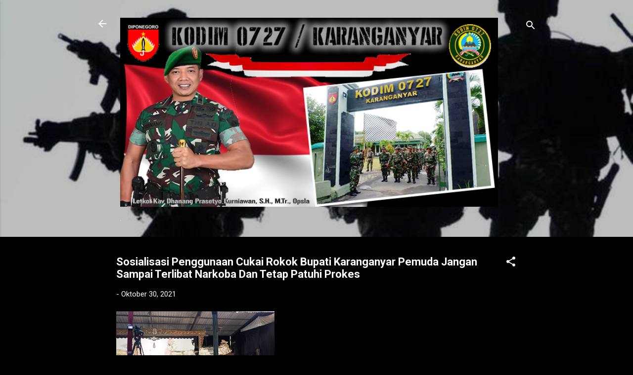

--- FILE ---
content_type: text/html; charset=UTF-8
request_url: https://www.kodimkaranganyar.com/2021/10/sosialisasi-penggunaan-cukai-rokok.html
body_size: 27879
content:
<!DOCTYPE html>
<html dir='ltr' lang='id'>
<head>
<meta content='width=device-width, initial-scale=1' name='viewport'/>
<title>Sosialisasi Penggunaan Cukai Rokok Bupati Karanganyar Pemuda Jangan Sampai Terlibat Narkoba Dan Tetap Patuhi Prokes</title>
<meta content='text/html; charset=UTF-8' http-equiv='Content-Type'/>
<!-- Chrome, Firefox OS and Opera -->
<meta content='#000000' name='theme-color'/>
<!-- Windows Phone -->
<meta content='#000000' name='msapplication-navbutton-color'/>
<meta content='blogger' name='generator'/>
<link href='https://www.kodimkaranganyar.com/favicon.ico' rel='icon' type='image/x-icon'/>
<link href='https://www.kodimkaranganyar.com/2021/10/sosialisasi-penggunaan-cukai-rokok.html' rel='canonical'/>
<link rel="alternate" type="application/atom+xml" title=". - Atom" href="https://www.kodimkaranganyar.com/feeds/posts/default" />
<link rel="alternate" type="application/rss+xml" title=". - RSS" href="https://www.kodimkaranganyar.com/feeds/posts/default?alt=rss" />
<link rel="service.post" type="application/atom+xml" title=". - Atom" href="https://www.blogger.com/feeds/6527448860414644172/posts/default" />

<link rel="alternate" type="application/atom+xml" title=". - Atom" href="https://www.kodimkaranganyar.com/feeds/5457446812361554840/comments/default" />
<!--Can't find substitution for tag [blog.ieCssRetrofitLinks]-->
<link href='https://blogger.googleusercontent.com/img/b/R29vZ2xl/AVvXsEh6Zx-EejqExgZgChRxRGj6_D5ha0xd62b_lEphIP3pSWJSiQejb1R_hIZ1oV1ngt11wdmWcfznKwqUChuMeoLq7JmyFqmbyTjxLNUp0U-mlBlzY8W1i7Z3SzmQt_m1nE31aKwIzn4vpGs/s320/IMG-20211029-WA0001-770416.jpg' rel='image_src'/>
<meta content='https://www.kodimkaranganyar.com/2021/10/sosialisasi-penggunaan-cukai-rokok.html' property='og:url'/>
<meta content='Sosialisasi Penggunaan Cukai Rokok Bupati Karanganyar Pemuda Jangan Sampai Terlibat Narkoba Dan Tetap Patuhi Prokes' property='og:title'/>
<meta content='KARANGANYAR - Kepala Staf Kodim 0727/Karanganyar Mayor Inf Sudarmin mewakili Kamandan Kodim Letkol Inf Ikhsan Agung Widyo Wibowo, S.I.P., me...' property='og:description'/>
<meta content='https://blogger.googleusercontent.com/img/b/R29vZ2xl/AVvXsEh6Zx-EejqExgZgChRxRGj6_D5ha0xd62b_lEphIP3pSWJSiQejb1R_hIZ1oV1ngt11wdmWcfznKwqUChuMeoLq7JmyFqmbyTjxLNUp0U-mlBlzY8W1i7Z3SzmQt_m1nE31aKwIzn4vpGs/w1200-h630-p-k-no-nu/IMG-20211029-WA0001-770416.jpg' property='og:image'/>
<style type='text/css'>@font-face{font-family:'Roboto';font-style:italic;font-weight:300;font-stretch:100%;font-display:swap;src:url(//fonts.gstatic.com/s/roboto/v50/KFOKCnqEu92Fr1Mu53ZEC9_Vu3r1gIhOszmOClHrs6ljXfMMLt_QuAX-k3Yi128m0kN2.woff2)format('woff2');unicode-range:U+0460-052F,U+1C80-1C8A,U+20B4,U+2DE0-2DFF,U+A640-A69F,U+FE2E-FE2F;}@font-face{font-family:'Roboto';font-style:italic;font-weight:300;font-stretch:100%;font-display:swap;src:url(//fonts.gstatic.com/s/roboto/v50/KFOKCnqEu92Fr1Mu53ZEC9_Vu3r1gIhOszmOClHrs6ljXfMMLt_QuAz-k3Yi128m0kN2.woff2)format('woff2');unicode-range:U+0301,U+0400-045F,U+0490-0491,U+04B0-04B1,U+2116;}@font-face{font-family:'Roboto';font-style:italic;font-weight:300;font-stretch:100%;font-display:swap;src:url(//fonts.gstatic.com/s/roboto/v50/KFOKCnqEu92Fr1Mu53ZEC9_Vu3r1gIhOszmOClHrs6ljXfMMLt_QuAT-k3Yi128m0kN2.woff2)format('woff2');unicode-range:U+1F00-1FFF;}@font-face{font-family:'Roboto';font-style:italic;font-weight:300;font-stretch:100%;font-display:swap;src:url(//fonts.gstatic.com/s/roboto/v50/KFOKCnqEu92Fr1Mu53ZEC9_Vu3r1gIhOszmOClHrs6ljXfMMLt_QuAv-k3Yi128m0kN2.woff2)format('woff2');unicode-range:U+0370-0377,U+037A-037F,U+0384-038A,U+038C,U+038E-03A1,U+03A3-03FF;}@font-face{font-family:'Roboto';font-style:italic;font-weight:300;font-stretch:100%;font-display:swap;src:url(//fonts.gstatic.com/s/roboto/v50/KFOKCnqEu92Fr1Mu53ZEC9_Vu3r1gIhOszmOClHrs6ljXfMMLt_QuHT-k3Yi128m0kN2.woff2)format('woff2');unicode-range:U+0302-0303,U+0305,U+0307-0308,U+0310,U+0312,U+0315,U+031A,U+0326-0327,U+032C,U+032F-0330,U+0332-0333,U+0338,U+033A,U+0346,U+034D,U+0391-03A1,U+03A3-03A9,U+03B1-03C9,U+03D1,U+03D5-03D6,U+03F0-03F1,U+03F4-03F5,U+2016-2017,U+2034-2038,U+203C,U+2040,U+2043,U+2047,U+2050,U+2057,U+205F,U+2070-2071,U+2074-208E,U+2090-209C,U+20D0-20DC,U+20E1,U+20E5-20EF,U+2100-2112,U+2114-2115,U+2117-2121,U+2123-214F,U+2190,U+2192,U+2194-21AE,U+21B0-21E5,U+21F1-21F2,U+21F4-2211,U+2213-2214,U+2216-22FF,U+2308-230B,U+2310,U+2319,U+231C-2321,U+2336-237A,U+237C,U+2395,U+239B-23B7,U+23D0,U+23DC-23E1,U+2474-2475,U+25AF,U+25B3,U+25B7,U+25BD,U+25C1,U+25CA,U+25CC,U+25FB,U+266D-266F,U+27C0-27FF,U+2900-2AFF,U+2B0E-2B11,U+2B30-2B4C,U+2BFE,U+3030,U+FF5B,U+FF5D,U+1D400-1D7FF,U+1EE00-1EEFF;}@font-face{font-family:'Roboto';font-style:italic;font-weight:300;font-stretch:100%;font-display:swap;src:url(//fonts.gstatic.com/s/roboto/v50/KFOKCnqEu92Fr1Mu53ZEC9_Vu3r1gIhOszmOClHrs6ljXfMMLt_QuGb-k3Yi128m0kN2.woff2)format('woff2');unicode-range:U+0001-000C,U+000E-001F,U+007F-009F,U+20DD-20E0,U+20E2-20E4,U+2150-218F,U+2190,U+2192,U+2194-2199,U+21AF,U+21E6-21F0,U+21F3,U+2218-2219,U+2299,U+22C4-22C6,U+2300-243F,U+2440-244A,U+2460-24FF,U+25A0-27BF,U+2800-28FF,U+2921-2922,U+2981,U+29BF,U+29EB,U+2B00-2BFF,U+4DC0-4DFF,U+FFF9-FFFB,U+10140-1018E,U+10190-1019C,U+101A0,U+101D0-101FD,U+102E0-102FB,U+10E60-10E7E,U+1D2C0-1D2D3,U+1D2E0-1D37F,U+1F000-1F0FF,U+1F100-1F1AD,U+1F1E6-1F1FF,U+1F30D-1F30F,U+1F315,U+1F31C,U+1F31E,U+1F320-1F32C,U+1F336,U+1F378,U+1F37D,U+1F382,U+1F393-1F39F,U+1F3A7-1F3A8,U+1F3AC-1F3AF,U+1F3C2,U+1F3C4-1F3C6,U+1F3CA-1F3CE,U+1F3D4-1F3E0,U+1F3ED,U+1F3F1-1F3F3,U+1F3F5-1F3F7,U+1F408,U+1F415,U+1F41F,U+1F426,U+1F43F,U+1F441-1F442,U+1F444,U+1F446-1F449,U+1F44C-1F44E,U+1F453,U+1F46A,U+1F47D,U+1F4A3,U+1F4B0,U+1F4B3,U+1F4B9,U+1F4BB,U+1F4BF,U+1F4C8-1F4CB,U+1F4D6,U+1F4DA,U+1F4DF,U+1F4E3-1F4E6,U+1F4EA-1F4ED,U+1F4F7,U+1F4F9-1F4FB,U+1F4FD-1F4FE,U+1F503,U+1F507-1F50B,U+1F50D,U+1F512-1F513,U+1F53E-1F54A,U+1F54F-1F5FA,U+1F610,U+1F650-1F67F,U+1F687,U+1F68D,U+1F691,U+1F694,U+1F698,U+1F6AD,U+1F6B2,U+1F6B9-1F6BA,U+1F6BC,U+1F6C6-1F6CF,U+1F6D3-1F6D7,U+1F6E0-1F6EA,U+1F6F0-1F6F3,U+1F6F7-1F6FC,U+1F700-1F7FF,U+1F800-1F80B,U+1F810-1F847,U+1F850-1F859,U+1F860-1F887,U+1F890-1F8AD,U+1F8B0-1F8BB,U+1F8C0-1F8C1,U+1F900-1F90B,U+1F93B,U+1F946,U+1F984,U+1F996,U+1F9E9,U+1FA00-1FA6F,U+1FA70-1FA7C,U+1FA80-1FA89,U+1FA8F-1FAC6,U+1FACE-1FADC,U+1FADF-1FAE9,U+1FAF0-1FAF8,U+1FB00-1FBFF;}@font-face{font-family:'Roboto';font-style:italic;font-weight:300;font-stretch:100%;font-display:swap;src:url(//fonts.gstatic.com/s/roboto/v50/KFOKCnqEu92Fr1Mu53ZEC9_Vu3r1gIhOszmOClHrs6ljXfMMLt_QuAf-k3Yi128m0kN2.woff2)format('woff2');unicode-range:U+0102-0103,U+0110-0111,U+0128-0129,U+0168-0169,U+01A0-01A1,U+01AF-01B0,U+0300-0301,U+0303-0304,U+0308-0309,U+0323,U+0329,U+1EA0-1EF9,U+20AB;}@font-face{font-family:'Roboto';font-style:italic;font-weight:300;font-stretch:100%;font-display:swap;src:url(//fonts.gstatic.com/s/roboto/v50/KFOKCnqEu92Fr1Mu53ZEC9_Vu3r1gIhOszmOClHrs6ljXfMMLt_QuAb-k3Yi128m0kN2.woff2)format('woff2');unicode-range:U+0100-02BA,U+02BD-02C5,U+02C7-02CC,U+02CE-02D7,U+02DD-02FF,U+0304,U+0308,U+0329,U+1D00-1DBF,U+1E00-1E9F,U+1EF2-1EFF,U+2020,U+20A0-20AB,U+20AD-20C0,U+2113,U+2C60-2C7F,U+A720-A7FF;}@font-face{font-family:'Roboto';font-style:italic;font-weight:300;font-stretch:100%;font-display:swap;src:url(//fonts.gstatic.com/s/roboto/v50/KFOKCnqEu92Fr1Mu53ZEC9_Vu3r1gIhOszmOClHrs6ljXfMMLt_QuAj-k3Yi128m0g.woff2)format('woff2');unicode-range:U+0000-00FF,U+0131,U+0152-0153,U+02BB-02BC,U+02C6,U+02DA,U+02DC,U+0304,U+0308,U+0329,U+2000-206F,U+20AC,U+2122,U+2191,U+2193,U+2212,U+2215,U+FEFF,U+FFFD;}@font-face{font-family:'Roboto';font-style:normal;font-weight:400;font-stretch:100%;font-display:swap;src:url(//fonts.gstatic.com/s/roboto/v50/KFO7CnqEu92Fr1ME7kSn66aGLdTylUAMa3GUBHMdazTgWw.woff2)format('woff2');unicode-range:U+0460-052F,U+1C80-1C8A,U+20B4,U+2DE0-2DFF,U+A640-A69F,U+FE2E-FE2F;}@font-face{font-family:'Roboto';font-style:normal;font-weight:400;font-stretch:100%;font-display:swap;src:url(//fonts.gstatic.com/s/roboto/v50/KFO7CnqEu92Fr1ME7kSn66aGLdTylUAMa3iUBHMdazTgWw.woff2)format('woff2');unicode-range:U+0301,U+0400-045F,U+0490-0491,U+04B0-04B1,U+2116;}@font-face{font-family:'Roboto';font-style:normal;font-weight:400;font-stretch:100%;font-display:swap;src:url(//fonts.gstatic.com/s/roboto/v50/KFO7CnqEu92Fr1ME7kSn66aGLdTylUAMa3CUBHMdazTgWw.woff2)format('woff2');unicode-range:U+1F00-1FFF;}@font-face{font-family:'Roboto';font-style:normal;font-weight:400;font-stretch:100%;font-display:swap;src:url(//fonts.gstatic.com/s/roboto/v50/KFO7CnqEu92Fr1ME7kSn66aGLdTylUAMa3-UBHMdazTgWw.woff2)format('woff2');unicode-range:U+0370-0377,U+037A-037F,U+0384-038A,U+038C,U+038E-03A1,U+03A3-03FF;}@font-face{font-family:'Roboto';font-style:normal;font-weight:400;font-stretch:100%;font-display:swap;src:url(//fonts.gstatic.com/s/roboto/v50/KFO7CnqEu92Fr1ME7kSn66aGLdTylUAMawCUBHMdazTgWw.woff2)format('woff2');unicode-range:U+0302-0303,U+0305,U+0307-0308,U+0310,U+0312,U+0315,U+031A,U+0326-0327,U+032C,U+032F-0330,U+0332-0333,U+0338,U+033A,U+0346,U+034D,U+0391-03A1,U+03A3-03A9,U+03B1-03C9,U+03D1,U+03D5-03D6,U+03F0-03F1,U+03F4-03F5,U+2016-2017,U+2034-2038,U+203C,U+2040,U+2043,U+2047,U+2050,U+2057,U+205F,U+2070-2071,U+2074-208E,U+2090-209C,U+20D0-20DC,U+20E1,U+20E5-20EF,U+2100-2112,U+2114-2115,U+2117-2121,U+2123-214F,U+2190,U+2192,U+2194-21AE,U+21B0-21E5,U+21F1-21F2,U+21F4-2211,U+2213-2214,U+2216-22FF,U+2308-230B,U+2310,U+2319,U+231C-2321,U+2336-237A,U+237C,U+2395,U+239B-23B7,U+23D0,U+23DC-23E1,U+2474-2475,U+25AF,U+25B3,U+25B7,U+25BD,U+25C1,U+25CA,U+25CC,U+25FB,U+266D-266F,U+27C0-27FF,U+2900-2AFF,U+2B0E-2B11,U+2B30-2B4C,U+2BFE,U+3030,U+FF5B,U+FF5D,U+1D400-1D7FF,U+1EE00-1EEFF;}@font-face{font-family:'Roboto';font-style:normal;font-weight:400;font-stretch:100%;font-display:swap;src:url(//fonts.gstatic.com/s/roboto/v50/KFO7CnqEu92Fr1ME7kSn66aGLdTylUAMaxKUBHMdazTgWw.woff2)format('woff2');unicode-range:U+0001-000C,U+000E-001F,U+007F-009F,U+20DD-20E0,U+20E2-20E4,U+2150-218F,U+2190,U+2192,U+2194-2199,U+21AF,U+21E6-21F0,U+21F3,U+2218-2219,U+2299,U+22C4-22C6,U+2300-243F,U+2440-244A,U+2460-24FF,U+25A0-27BF,U+2800-28FF,U+2921-2922,U+2981,U+29BF,U+29EB,U+2B00-2BFF,U+4DC0-4DFF,U+FFF9-FFFB,U+10140-1018E,U+10190-1019C,U+101A0,U+101D0-101FD,U+102E0-102FB,U+10E60-10E7E,U+1D2C0-1D2D3,U+1D2E0-1D37F,U+1F000-1F0FF,U+1F100-1F1AD,U+1F1E6-1F1FF,U+1F30D-1F30F,U+1F315,U+1F31C,U+1F31E,U+1F320-1F32C,U+1F336,U+1F378,U+1F37D,U+1F382,U+1F393-1F39F,U+1F3A7-1F3A8,U+1F3AC-1F3AF,U+1F3C2,U+1F3C4-1F3C6,U+1F3CA-1F3CE,U+1F3D4-1F3E0,U+1F3ED,U+1F3F1-1F3F3,U+1F3F5-1F3F7,U+1F408,U+1F415,U+1F41F,U+1F426,U+1F43F,U+1F441-1F442,U+1F444,U+1F446-1F449,U+1F44C-1F44E,U+1F453,U+1F46A,U+1F47D,U+1F4A3,U+1F4B0,U+1F4B3,U+1F4B9,U+1F4BB,U+1F4BF,U+1F4C8-1F4CB,U+1F4D6,U+1F4DA,U+1F4DF,U+1F4E3-1F4E6,U+1F4EA-1F4ED,U+1F4F7,U+1F4F9-1F4FB,U+1F4FD-1F4FE,U+1F503,U+1F507-1F50B,U+1F50D,U+1F512-1F513,U+1F53E-1F54A,U+1F54F-1F5FA,U+1F610,U+1F650-1F67F,U+1F687,U+1F68D,U+1F691,U+1F694,U+1F698,U+1F6AD,U+1F6B2,U+1F6B9-1F6BA,U+1F6BC,U+1F6C6-1F6CF,U+1F6D3-1F6D7,U+1F6E0-1F6EA,U+1F6F0-1F6F3,U+1F6F7-1F6FC,U+1F700-1F7FF,U+1F800-1F80B,U+1F810-1F847,U+1F850-1F859,U+1F860-1F887,U+1F890-1F8AD,U+1F8B0-1F8BB,U+1F8C0-1F8C1,U+1F900-1F90B,U+1F93B,U+1F946,U+1F984,U+1F996,U+1F9E9,U+1FA00-1FA6F,U+1FA70-1FA7C,U+1FA80-1FA89,U+1FA8F-1FAC6,U+1FACE-1FADC,U+1FADF-1FAE9,U+1FAF0-1FAF8,U+1FB00-1FBFF;}@font-face{font-family:'Roboto';font-style:normal;font-weight:400;font-stretch:100%;font-display:swap;src:url(//fonts.gstatic.com/s/roboto/v50/KFO7CnqEu92Fr1ME7kSn66aGLdTylUAMa3OUBHMdazTgWw.woff2)format('woff2');unicode-range:U+0102-0103,U+0110-0111,U+0128-0129,U+0168-0169,U+01A0-01A1,U+01AF-01B0,U+0300-0301,U+0303-0304,U+0308-0309,U+0323,U+0329,U+1EA0-1EF9,U+20AB;}@font-face{font-family:'Roboto';font-style:normal;font-weight:400;font-stretch:100%;font-display:swap;src:url(//fonts.gstatic.com/s/roboto/v50/KFO7CnqEu92Fr1ME7kSn66aGLdTylUAMa3KUBHMdazTgWw.woff2)format('woff2');unicode-range:U+0100-02BA,U+02BD-02C5,U+02C7-02CC,U+02CE-02D7,U+02DD-02FF,U+0304,U+0308,U+0329,U+1D00-1DBF,U+1E00-1E9F,U+1EF2-1EFF,U+2020,U+20A0-20AB,U+20AD-20C0,U+2113,U+2C60-2C7F,U+A720-A7FF;}@font-face{font-family:'Roboto';font-style:normal;font-weight:400;font-stretch:100%;font-display:swap;src:url(//fonts.gstatic.com/s/roboto/v50/KFO7CnqEu92Fr1ME7kSn66aGLdTylUAMa3yUBHMdazQ.woff2)format('woff2');unicode-range:U+0000-00FF,U+0131,U+0152-0153,U+02BB-02BC,U+02C6,U+02DA,U+02DC,U+0304,U+0308,U+0329,U+2000-206F,U+20AC,U+2122,U+2191,U+2193,U+2212,U+2215,U+FEFF,U+FFFD;}@font-face{font-family:'Roboto';font-style:normal;font-weight:700;font-stretch:100%;font-display:swap;src:url(//fonts.gstatic.com/s/roboto/v50/KFO7CnqEu92Fr1ME7kSn66aGLdTylUAMa3GUBHMdazTgWw.woff2)format('woff2');unicode-range:U+0460-052F,U+1C80-1C8A,U+20B4,U+2DE0-2DFF,U+A640-A69F,U+FE2E-FE2F;}@font-face{font-family:'Roboto';font-style:normal;font-weight:700;font-stretch:100%;font-display:swap;src:url(//fonts.gstatic.com/s/roboto/v50/KFO7CnqEu92Fr1ME7kSn66aGLdTylUAMa3iUBHMdazTgWw.woff2)format('woff2');unicode-range:U+0301,U+0400-045F,U+0490-0491,U+04B0-04B1,U+2116;}@font-face{font-family:'Roboto';font-style:normal;font-weight:700;font-stretch:100%;font-display:swap;src:url(//fonts.gstatic.com/s/roboto/v50/KFO7CnqEu92Fr1ME7kSn66aGLdTylUAMa3CUBHMdazTgWw.woff2)format('woff2');unicode-range:U+1F00-1FFF;}@font-face{font-family:'Roboto';font-style:normal;font-weight:700;font-stretch:100%;font-display:swap;src:url(//fonts.gstatic.com/s/roboto/v50/KFO7CnqEu92Fr1ME7kSn66aGLdTylUAMa3-UBHMdazTgWw.woff2)format('woff2');unicode-range:U+0370-0377,U+037A-037F,U+0384-038A,U+038C,U+038E-03A1,U+03A3-03FF;}@font-face{font-family:'Roboto';font-style:normal;font-weight:700;font-stretch:100%;font-display:swap;src:url(//fonts.gstatic.com/s/roboto/v50/KFO7CnqEu92Fr1ME7kSn66aGLdTylUAMawCUBHMdazTgWw.woff2)format('woff2');unicode-range:U+0302-0303,U+0305,U+0307-0308,U+0310,U+0312,U+0315,U+031A,U+0326-0327,U+032C,U+032F-0330,U+0332-0333,U+0338,U+033A,U+0346,U+034D,U+0391-03A1,U+03A3-03A9,U+03B1-03C9,U+03D1,U+03D5-03D6,U+03F0-03F1,U+03F4-03F5,U+2016-2017,U+2034-2038,U+203C,U+2040,U+2043,U+2047,U+2050,U+2057,U+205F,U+2070-2071,U+2074-208E,U+2090-209C,U+20D0-20DC,U+20E1,U+20E5-20EF,U+2100-2112,U+2114-2115,U+2117-2121,U+2123-214F,U+2190,U+2192,U+2194-21AE,U+21B0-21E5,U+21F1-21F2,U+21F4-2211,U+2213-2214,U+2216-22FF,U+2308-230B,U+2310,U+2319,U+231C-2321,U+2336-237A,U+237C,U+2395,U+239B-23B7,U+23D0,U+23DC-23E1,U+2474-2475,U+25AF,U+25B3,U+25B7,U+25BD,U+25C1,U+25CA,U+25CC,U+25FB,U+266D-266F,U+27C0-27FF,U+2900-2AFF,U+2B0E-2B11,U+2B30-2B4C,U+2BFE,U+3030,U+FF5B,U+FF5D,U+1D400-1D7FF,U+1EE00-1EEFF;}@font-face{font-family:'Roboto';font-style:normal;font-weight:700;font-stretch:100%;font-display:swap;src:url(//fonts.gstatic.com/s/roboto/v50/KFO7CnqEu92Fr1ME7kSn66aGLdTylUAMaxKUBHMdazTgWw.woff2)format('woff2');unicode-range:U+0001-000C,U+000E-001F,U+007F-009F,U+20DD-20E0,U+20E2-20E4,U+2150-218F,U+2190,U+2192,U+2194-2199,U+21AF,U+21E6-21F0,U+21F3,U+2218-2219,U+2299,U+22C4-22C6,U+2300-243F,U+2440-244A,U+2460-24FF,U+25A0-27BF,U+2800-28FF,U+2921-2922,U+2981,U+29BF,U+29EB,U+2B00-2BFF,U+4DC0-4DFF,U+FFF9-FFFB,U+10140-1018E,U+10190-1019C,U+101A0,U+101D0-101FD,U+102E0-102FB,U+10E60-10E7E,U+1D2C0-1D2D3,U+1D2E0-1D37F,U+1F000-1F0FF,U+1F100-1F1AD,U+1F1E6-1F1FF,U+1F30D-1F30F,U+1F315,U+1F31C,U+1F31E,U+1F320-1F32C,U+1F336,U+1F378,U+1F37D,U+1F382,U+1F393-1F39F,U+1F3A7-1F3A8,U+1F3AC-1F3AF,U+1F3C2,U+1F3C4-1F3C6,U+1F3CA-1F3CE,U+1F3D4-1F3E0,U+1F3ED,U+1F3F1-1F3F3,U+1F3F5-1F3F7,U+1F408,U+1F415,U+1F41F,U+1F426,U+1F43F,U+1F441-1F442,U+1F444,U+1F446-1F449,U+1F44C-1F44E,U+1F453,U+1F46A,U+1F47D,U+1F4A3,U+1F4B0,U+1F4B3,U+1F4B9,U+1F4BB,U+1F4BF,U+1F4C8-1F4CB,U+1F4D6,U+1F4DA,U+1F4DF,U+1F4E3-1F4E6,U+1F4EA-1F4ED,U+1F4F7,U+1F4F9-1F4FB,U+1F4FD-1F4FE,U+1F503,U+1F507-1F50B,U+1F50D,U+1F512-1F513,U+1F53E-1F54A,U+1F54F-1F5FA,U+1F610,U+1F650-1F67F,U+1F687,U+1F68D,U+1F691,U+1F694,U+1F698,U+1F6AD,U+1F6B2,U+1F6B9-1F6BA,U+1F6BC,U+1F6C6-1F6CF,U+1F6D3-1F6D7,U+1F6E0-1F6EA,U+1F6F0-1F6F3,U+1F6F7-1F6FC,U+1F700-1F7FF,U+1F800-1F80B,U+1F810-1F847,U+1F850-1F859,U+1F860-1F887,U+1F890-1F8AD,U+1F8B0-1F8BB,U+1F8C0-1F8C1,U+1F900-1F90B,U+1F93B,U+1F946,U+1F984,U+1F996,U+1F9E9,U+1FA00-1FA6F,U+1FA70-1FA7C,U+1FA80-1FA89,U+1FA8F-1FAC6,U+1FACE-1FADC,U+1FADF-1FAE9,U+1FAF0-1FAF8,U+1FB00-1FBFF;}@font-face{font-family:'Roboto';font-style:normal;font-weight:700;font-stretch:100%;font-display:swap;src:url(//fonts.gstatic.com/s/roboto/v50/KFO7CnqEu92Fr1ME7kSn66aGLdTylUAMa3OUBHMdazTgWw.woff2)format('woff2');unicode-range:U+0102-0103,U+0110-0111,U+0128-0129,U+0168-0169,U+01A0-01A1,U+01AF-01B0,U+0300-0301,U+0303-0304,U+0308-0309,U+0323,U+0329,U+1EA0-1EF9,U+20AB;}@font-face{font-family:'Roboto';font-style:normal;font-weight:700;font-stretch:100%;font-display:swap;src:url(//fonts.gstatic.com/s/roboto/v50/KFO7CnqEu92Fr1ME7kSn66aGLdTylUAMa3KUBHMdazTgWw.woff2)format('woff2');unicode-range:U+0100-02BA,U+02BD-02C5,U+02C7-02CC,U+02CE-02D7,U+02DD-02FF,U+0304,U+0308,U+0329,U+1D00-1DBF,U+1E00-1E9F,U+1EF2-1EFF,U+2020,U+20A0-20AB,U+20AD-20C0,U+2113,U+2C60-2C7F,U+A720-A7FF;}@font-face{font-family:'Roboto';font-style:normal;font-weight:700;font-stretch:100%;font-display:swap;src:url(//fonts.gstatic.com/s/roboto/v50/KFO7CnqEu92Fr1ME7kSn66aGLdTylUAMa3yUBHMdazQ.woff2)format('woff2');unicode-range:U+0000-00FF,U+0131,U+0152-0153,U+02BB-02BC,U+02C6,U+02DA,U+02DC,U+0304,U+0308,U+0329,U+2000-206F,U+20AC,U+2122,U+2191,U+2193,U+2212,U+2215,U+FEFF,U+FFFD;}</style>
<style id='page-skin-1' type='text/css'><!--
/*! normalize.css v3.0.1 | MIT License | git.io/normalize */html{font-family:sans-serif;-ms-text-size-adjust:100%;-webkit-text-size-adjust:100%}body{margin:0}article,aside,details,figcaption,figure,footer,header,hgroup,main,nav,section,summary{display:block}audio,canvas,progress,video{display:inline-block;vertical-align:baseline}audio:not([controls]){display:none;height:0}[hidden],template{display:none}a{background:transparent}a:active,a:hover{outline:0}abbr[title]{border-bottom:1px dotted}b,strong{font-weight:bold}dfn{font-style:italic}h1{font-size:2em;margin:.67em 0}mark{background:#ff0;color:#000}small{font-size:80%}sub,sup{font-size:75%;line-height:0;position:relative;vertical-align:baseline}sup{top:-0.5em}sub{bottom:-0.25em}img{border:0}svg:not(:root){overflow:hidden}figure{margin:1em 40px}hr{-moz-box-sizing:content-box;box-sizing:content-box;height:0}pre{overflow:auto}code,kbd,pre,samp{font-family:monospace,monospace;font-size:1em}button,input,optgroup,select,textarea{color:inherit;font:inherit;margin:0}button{overflow:visible}button,select{text-transform:none}button,html input[type="button"],input[type="reset"],input[type="submit"]{-webkit-appearance:button;cursor:pointer}button[disabled],html input[disabled]{cursor:default}button::-moz-focus-inner,input::-moz-focus-inner{border:0;padding:0}input{line-height:normal}input[type="checkbox"],input[type="radio"]{box-sizing:border-box;padding:0}input[type="number"]::-webkit-inner-spin-button,input[type="number"]::-webkit-outer-spin-button{height:auto}input[type="search"]{-webkit-appearance:textfield;-moz-box-sizing:content-box;-webkit-box-sizing:content-box;box-sizing:content-box}input[type="search"]::-webkit-search-cancel-button,input[type="search"]::-webkit-search-decoration{-webkit-appearance:none}fieldset{border:1px solid #c0c0c0;margin:0 2px;padding:.35em .625em .75em}legend{border:0;padding:0}textarea{overflow:auto}optgroup{font-weight:bold}table{border-collapse:collapse;border-spacing:0}td,th{padding:0}
/*!************************************************
* Blogger Template Style
* Name: Contempo
**************************************************/
body{
overflow-wrap:break-word;
word-break:break-word;
word-wrap:break-word
}
.hidden{
display:none
}
.invisible{
visibility:hidden
}
.container::after,.float-container::after{
clear:both;
content:"";
display:table
}
.clearboth{
clear:both
}
#comments .comment .comment-actions,.subscribe-popup .FollowByEmail .follow-by-email-submit,.widget.Profile .profile-link,.widget.Profile .profile-link.visit-profile{
background:0 0;
border:0;
box-shadow:none;
color:#0cddbd;
cursor:pointer;
font-size:14px;
font-weight:700;
outline:0;
text-decoration:none;
text-transform:uppercase;
width:auto
}
.dim-overlay{
background-color:rgba(0,0,0,.54);
height:100vh;
left:0;
position:fixed;
top:0;
width:100%
}
#sharing-dim-overlay{
background-color:transparent
}
input::-ms-clear{
display:none
}
.blogger-logo,.svg-icon-24.blogger-logo{
fill:#ff9800;
opacity:1
}
.loading-spinner-large{
-webkit-animation:mspin-rotate 1.568s infinite linear;
animation:mspin-rotate 1.568s infinite linear;
height:48px;
overflow:hidden;
position:absolute;
width:48px;
z-index:200
}
.loading-spinner-large>div{
-webkit-animation:mspin-revrot 5332ms infinite steps(4);
animation:mspin-revrot 5332ms infinite steps(4)
}
.loading-spinner-large>div>div{
-webkit-animation:mspin-singlecolor-large-film 1333ms infinite steps(81);
animation:mspin-singlecolor-large-film 1333ms infinite steps(81);
background-size:100%;
height:48px;
width:3888px
}
.mspin-black-large>div>div,.mspin-grey_54-large>div>div{
background-image:url(https://www.blogblog.com/indie/mspin_black_large.svg)
}
.mspin-white-large>div>div{
background-image:url(https://www.blogblog.com/indie/mspin_white_large.svg)
}
.mspin-grey_54-large{
opacity:.54
}
@-webkit-keyframes mspin-singlecolor-large-film{
from{
-webkit-transform:translateX(0);
transform:translateX(0)
}
to{
-webkit-transform:translateX(-3888px);
transform:translateX(-3888px)
}
}
@keyframes mspin-singlecolor-large-film{
from{
-webkit-transform:translateX(0);
transform:translateX(0)
}
to{
-webkit-transform:translateX(-3888px);
transform:translateX(-3888px)
}
}
@-webkit-keyframes mspin-rotate{
from{
-webkit-transform:rotate(0);
transform:rotate(0)
}
to{
-webkit-transform:rotate(360deg);
transform:rotate(360deg)
}
}
@keyframes mspin-rotate{
from{
-webkit-transform:rotate(0);
transform:rotate(0)
}
to{
-webkit-transform:rotate(360deg);
transform:rotate(360deg)
}
}
@-webkit-keyframes mspin-revrot{
from{
-webkit-transform:rotate(0);
transform:rotate(0)
}
to{
-webkit-transform:rotate(-360deg);
transform:rotate(-360deg)
}
}
@keyframes mspin-revrot{
from{
-webkit-transform:rotate(0);
transform:rotate(0)
}
to{
-webkit-transform:rotate(-360deg);
transform:rotate(-360deg)
}
}
.skip-navigation{
background-color:#fff;
box-sizing:border-box;
color:#000;
display:block;
height:0;
left:0;
line-height:50px;
overflow:hidden;
padding-top:0;
position:fixed;
text-align:center;
top:0;
-webkit-transition:box-shadow .3s,height .3s,padding-top .3s;
transition:box-shadow .3s,height .3s,padding-top .3s;
width:100%;
z-index:900
}
.skip-navigation:focus{
box-shadow:0 4px 5px 0 rgba(0,0,0,.14),0 1px 10px 0 rgba(0,0,0,.12),0 2px 4px -1px rgba(0,0,0,.2);
height:50px
}
#main{
outline:0
}
.main-heading{
position:absolute;
clip:rect(1px,1px,1px,1px);
padding:0;
border:0;
height:1px;
width:1px;
overflow:hidden
}
.Attribution{
margin-top:1em;
text-align:center
}
.Attribution .blogger img,.Attribution .blogger svg{
vertical-align:bottom
}
.Attribution .blogger img{
margin-right:.5em
}
.Attribution div{
line-height:24px;
margin-top:.5em
}
.Attribution .copyright,.Attribution .image-attribution{
font-size:.7em;
margin-top:1.5em
}
.BLOG_mobile_video_class{
display:none
}
.bg-photo{
background-attachment:scroll!important
}
body .CSS_LIGHTBOX{
z-index:900
}
.extendable .show-less,.extendable .show-more{
border-color:#0cddbd;
color:#0cddbd;
margin-top:8px
}
.extendable .show-less.hidden,.extendable .show-more.hidden{
display:none
}
.inline-ad{
display:none;
max-width:100%;
overflow:hidden
}
.adsbygoogle{
display:block
}
#cookieChoiceInfo{
bottom:0;
top:auto
}
iframe.b-hbp-video{
border:0
}
.post-body img{
max-width:100%
}
.post-body iframe{
max-width:100%
}
.post-body a[imageanchor="1"]{
display:inline-block
}
.byline{
margin-right:1em
}
.byline:last-child{
margin-right:0
}
.link-copied-dialog{
max-width:520px;
outline:0
}
.link-copied-dialog .modal-dialog-buttons{
margin-top:8px
}
.link-copied-dialog .goog-buttonset-default{
background:0 0;
border:0
}
.link-copied-dialog .goog-buttonset-default:focus{
outline:0
}
.paging-control-container{
margin-bottom:16px
}
.paging-control-container .paging-control{
display:inline-block
}
.paging-control-container .comment-range-text::after,.paging-control-container .paging-control{
color:#0cddbd
}
.paging-control-container .comment-range-text,.paging-control-container .paging-control{
margin-right:8px
}
.paging-control-container .comment-range-text::after,.paging-control-container .paging-control::after{
content:"\b7";
cursor:default;
padding-left:8px;
pointer-events:none
}
.paging-control-container .comment-range-text:last-child::after,.paging-control-container .paging-control:last-child::after{
content:none
}
.byline.reactions iframe{
height:20px
}
.b-notification{
color:#000;
background-color:#fff;
border-bottom:solid 1px #000;
box-sizing:border-box;
padding:16px 32px;
text-align:center
}
.b-notification.visible{
-webkit-transition:margin-top .3s cubic-bezier(.4,0,.2,1);
transition:margin-top .3s cubic-bezier(.4,0,.2,1)
}
.b-notification.invisible{
position:absolute
}
.b-notification-close{
position:absolute;
right:8px;
top:8px
}
.no-posts-message{
line-height:40px;
text-align:center
}
@media screen and (max-width:800px){
body.item-view .post-body a[imageanchor="1"][style*="float: left;"],body.item-view .post-body a[imageanchor="1"][style*="float: right;"]{
float:none!important;
clear:none!important
}
body.item-view .post-body a[imageanchor="1"] img{
display:block;
height:auto;
margin:0 auto
}
body.item-view .post-body>.separator:first-child>a[imageanchor="1"]:first-child{
margin-top:20px
}
.post-body a[imageanchor]{
display:block
}
body.item-view .post-body a[imageanchor="1"]{
margin-left:0!important;
margin-right:0!important
}
body.item-view .post-body a[imageanchor="1"]+a[imageanchor="1"]{
margin-top:16px
}
}
.item-control{
display:none
}
#comments{
border-top:1px dashed rgba(0,0,0,.54);
margin-top:20px;
padding:20px
}
#comments .comment-thread ol{
margin:0;
padding-left:0;
padding-left:0
}
#comments .comment .comment-replybox-single,#comments .comment-thread .comment-replies{
margin-left:60px
}
#comments .comment-thread .thread-count{
display:none
}
#comments .comment{
list-style-type:none;
padding:0 0 30px;
position:relative
}
#comments .comment .comment{
padding-bottom:8px
}
.comment .avatar-image-container{
position:absolute
}
.comment .avatar-image-container img{
border-radius:50%
}
.avatar-image-container svg,.comment .avatar-image-container .avatar-icon{
border-radius:50%;
border:solid 1px #ffffff;
box-sizing:border-box;
fill:#ffffff;
height:35px;
margin:0;
padding:7px;
width:35px
}
.comment .comment-block{
margin-top:10px;
margin-left:60px;
padding-bottom:0
}
#comments .comment-author-header-wrapper{
margin-left:40px
}
#comments .comment .thread-expanded .comment-block{
padding-bottom:20px
}
#comments .comment .comment-header .user,#comments .comment .comment-header .user a{
color:#ffffff;
font-style:normal;
font-weight:700
}
#comments .comment .comment-actions{
bottom:0;
margin-bottom:15px;
position:absolute
}
#comments .comment .comment-actions>*{
margin-right:8px
}
#comments .comment .comment-header .datetime{
bottom:0;
color:rgba(255,255,255,.54);
display:inline-block;
font-size:13px;
font-style:italic;
margin-left:8px
}
#comments .comment .comment-footer .comment-timestamp a,#comments .comment .comment-header .datetime a{
color:rgba(255,255,255,.54)
}
#comments .comment .comment-content,.comment .comment-body{
margin-top:12px;
word-break:break-word
}
.comment-body{
margin-bottom:12px
}
#comments.embed[data-num-comments="0"]{
border:0;
margin-top:0;
padding-top:0
}
#comments.embed[data-num-comments="0"] #comment-post-message,#comments.embed[data-num-comments="0"] div.comment-form>p,#comments.embed[data-num-comments="0"] p.comment-footer{
display:none
}
#comment-editor-src{
display:none
}
.comments .comments-content .loadmore.loaded{
max-height:0;
opacity:0;
overflow:hidden
}
.extendable .remaining-items{
height:0;
overflow:hidden;
-webkit-transition:height .3s cubic-bezier(.4,0,.2,1);
transition:height .3s cubic-bezier(.4,0,.2,1)
}
.extendable .remaining-items.expanded{
height:auto
}
.svg-icon-24,.svg-icon-24-button{
cursor:pointer;
height:24px;
width:24px;
min-width:24px
}
.touch-icon{
margin:-12px;
padding:12px
}
.touch-icon:active,.touch-icon:focus{
background-color:rgba(153,153,153,.4);
border-radius:50%
}
svg:not(:root).touch-icon{
overflow:visible
}
html[dir=rtl] .rtl-reversible-icon{
-webkit-transform:scaleX(-1);
-ms-transform:scaleX(-1);
transform:scaleX(-1)
}
.svg-icon-24-button,.touch-icon-button{
background:0 0;
border:0;
margin:0;
outline:0;
padding:0
}
.touch-icon-button .touch-icon:active,.touch-icon-button .touch-icon:focus{
background-color:transparent
}
.touch-icon-button:active .touch-icon,.touch-icon-button:focus .touch-icon{
background-color:rgba(153,153,153,.4);
border-radius:50%
}
.Profile .default-avatar-wrapper .avatar-icon{
border-radius:50%;
border:solid 1px #ffffff;
box-sizing:border-box;
fill:#ffffff;
margin:0
}
.Profile .individual .default-avatar-wrapper .avatar-icon{
padding:25px
}
.Profile .individual .avatar-icon,.Profile .individual .profile-img{
height:120px;
width:120px
}
.Profile .team .default-avatar-wrapper .avatar-icon{
padding:8px
}
.Profile .team .avatar-icon,.Profile .team .default-avatar-wrapper,.Profile .team .profile-img{
height:40px;
width:40px
}
.snippet-container{
margin:0;
position:relative;
overflow:hidden
}
.snippet-fade{
bottom:0;
box-sizing:border-box;
position:absolute;
width:96px
}
.snippet-fade{
right:0
}
.snippet-fade:after{
content:"\2026"
}
.snippet-fade:after{
float:right
}
.post-bottom{
-webkit-box-align:center;
-webkit-align-items:center;
-ms-flex-align:center;
align-items:center;
display:-webkit-box;
display:-webkit-flex;
display:-ms-flexbox;
display:flex;
-webkit-flex-wrap:wrap;
-ms-flex-wrap:wrap;
flex-wrap:wrap
}
.post-footer{
-webkit-box-flex:1;
-webkit-flex:1 1 auto;
-ms-flex:1 1 auto;
flex:1 1 auto;
-webkit-flex-wrap:wrap;
-ms-flex-wrap:wrap;
flex-wrap:wrap;
-webkit-box-ordinal-group:2;
-webkit-order:1;
-ms-flex-order:1;
order:1
}
.post-footer>*{
-webkit-box-flex:0;
-webkit-flex:0 1 auto;
-ms-flex:0 1 auto;
flex:0 1 auto
}
.post-footer .byline:last-child{
margin-right:1em
}
.jump-link{
-webkit-box-flex:0;
-webkit-flex:0 0 auto;
-ms-flex:0 0 auto;
flex:0 0 auto;
-webkit-box-ordinal-group:3;
-webkit-order:2;
-ms-flex-order:2;
order:2
}
.centered-top-container.sticky{
left:0;
position:fixed;
right:0;
top:0;
width:auto;
z-index:50;
-webkit-transition-property:opacity,-webkit-transform;
transition-property:opacity,-webkit-transform;
transition-property:transform,opacity;
transition-property:transform,opacity,-webkit-transform;
-webkit-transition-duration:.2s;
transition-duration:.2s;
-webkit-transition-timing-function:cubic-bezier(.4,0,.2,1);
transition-timing-function:cubic-bezier(.4,0,.2,1)
}
.centered-top-placeholder{
display:none
}
.collapsed-header .centered-top-placeholder{
display:block
}
.centered-top-container .Header .replaced h1,.centered-top-placeholder .Header .replaced h1{
display:none
}
.centered-top-container.sticky .Header .replaced h1{
display:block
}
.centered-top-container.sticky .Header .header-widget{
background:0 0
}
.centered-top-container.sticky .Header .header-image-wrapper{
display:none
}
.centered-top-container img,.centered-top-placeholder img{
max-width:100%
}
.collapsible{
-webkit-transition:height .3s cubic-bezier(.4,0,.2,1);
transition:height .3s cubic-bezier(.4,0,.2,1)
}
.collapsible,.collapsible>summary{
display:block;
overflow:hidden
}
.collapsible>:not(summary){
display:none
}
.collapsible[open]>:not(summary){
display:block
}
.collapsible:focus,.collapsible>summary:focus{
outline:0
}
.collapsible>summary{
cursor:pointer;
display:block;
padding:0
}
.collapsible:focus>summary,.collapsible>summary:focus{
background-color:transparent
}
.collapsible>summary::-webkit-details-marker{
display:none
}
.collapsible-title{
-webkit-box-align:center;
-webkit-align-items:center;
-ms-flex-align:center;
align-items:center;
display:-webkit-box;
display:-webkit-flex;
display:-ms-flexbox;
display:flex
}
.collapsible-title .title{
-webkit-box-flex:1;
-webkit-flex:1 1 auto;
-ms-flex:1 1 auto;
flex:1 1 auto;
-webkit-box-ordinal-group:1;
-webkit-order:0;
-ms-flex-order:0;
order:0;
overflow:hidden;
text-overflow:ellipsis;
white-space:nowrap
}
.collapsible-title .chevron-down,.collapsible[open] .collapsible-title .chevron-up{
display:block
}
.collapsible-title .chevron-up,.collapsible[open] .collapsible-title .chevron-down{
display:none
}
.flat-button{
cursor:pointer;
display:inline-block;
font-weight:700;
text-transform:uppercase;
border-radius:2px;
padding:8px;
margin:-8px
}
.flat-icon-button{
background:0 0;
border:0;
margin:0;
outline:0;
padding:0;
margin:-12px;
padding:12px;
cursor:pointer;
box-sizing:content-box;
display:inline-block;
line-height:0
}
.flat-icon-button,.flat-icon-button .splash-wrapper{
border-radius:50%
}
.flat-icon-button .splash.animate{
-webkit-animation-duration:.3s;
animation-duration:.3s
}
.overflowable-container{
max-height:46px;
overflow:hidden;
position:relative
}
.overflow-button{
cursor:pointer
}
#overflowable-dim-overlay{
background:0 0
}
.overflow-popup{
box-shadow:0 2px 2px 0 rgba(0,0,0,.14),0 3px 1px -2px rgba(0,0,0,.2),0 1px 5px 0 rgba(0,0,0,.12);
background-color:#1d1d1d;
left:0;
max-width:calc(100% - 32px);
position:absolute;
top:0;
visibility:hidden;
z-index:101
}
.overflow-popup ul{
list-style:none
}
.overflow-popup .tabs li,.overflow-popup li{
display:block;
height:auto
}
.overflow-popup .tabs li{
padding-left:0;
padding-right:0
}
.overflow-button.hidden,.overflow-popup .tabs li.hidden,.overflow-popup li.hidden{
display:none
}
.pill-button{
background:0 0;
border:1px solid;
border-radius:12px;
cursor:pointer;
display:inline-block;
padding:4px 16px;
text-transform:uppercase
}
.ripple{
position:relative
}
.ripple>*{
z-index:1
}
.splash-wrapper{
bottom:0;
left:0;
overflow:hidden;
pointer-events:none;
position:absolute;
right:0;
top:0;
z-index:0
}
.splash{
background:#ccc;
border-radius:100%;
display:block;
opacity:.6;
position:absolute;
-webkit-transform:scale(0);
-ms-transform:scale(0);
transform:scale(0)
}
.splash.animate{
-webkit-animation:ripple-effect .4s linear;
animation:ripple-effect .4s linear
}
@-webkit-keyframes ripple-effect{
100%{
opacity:0;
-webkit-transform:scale(2.5);
transform:scale(2.5)
}
}
@keyframes ripple-effect{
100%{
opacity:0;
-webkit-transform:scale(2.5);
transform:scale(2.5)
}
}
.search{
display:-webkit-box;
display:-webkit-flex;
display:-ms-flexbox;
display:flex;
line-height:24px;
width:24px
}
.search.focused{
width:100%
}
.search.focused .section{
width:100%
}
.search form{
z-index:101
}
.search h3{
display:none
}
.search form{
display:-webkit-box;
display:-webkit-flex;
display:-ms-flexbox;
display:flex;
-webkit-box-flex:1;
-webkit-flex:1 0 0;
-ms-flex:1 0 0px;
flex:1 0 0;
border-bottom:solid 1px transparent;
padding-bottom:8px
}
.search form>*{
display:none
}
.search.focused form>*{
display:block
}
.search .search-input label{
display:none
}
.centered-top-placeholder.cloned .search form{
z-index:30
}
.search.focused form{
border-color:#ffffff;
position:relative;
width:auto
}
.collapsed-header .centered-top-container .search.focused form{
border-bottom-color:transparent
}
.search-expand{
-webkit-box-flex:0;
-webkit-flex:0 0 auto;
-ms-flex:0 0 auto;
flex:0 0 auto
}
.search-expand-text{
display:none
}
.search-close{
display:inline;
vertical-align:middle
}
.search-input{
-webkit-box-flex:1;
-webkit-flex:1 0 1px;
-ms-flex:1 0 1px;
flex:1 0 1px
}
.search-input input{
background:0 0;
border:0;
box-sizing:border-box;
color:#ffffff;
display:inline-block;
outline:0;
width:calc(100% - 48px)
}
.search-input input.no-cursor{
color:transparent;
text-shadow:0 0 0 #ffffff
}
.collapsed-header .centered-top-container .search-action,.collapsed-header .centered-top-container .search-input input{
color:#ffffff
}
.collapsed-header .centered-top-container .search-input input.no-cursor{
color:transparent;
text-shadow:0 0 0 #ffffff
}
.collapsed-header .centered-top-container .search-input input.no-cursor:focus,.search-input input.no-cursor:focus{
outline:0
}
.search-focused>*{
visibility:hidden
}
.search-focused .search,.search-focused .search-icon{
visibility:visible
}
.search.focused .search-action{
display:block
}
.search.focused .search-action:disabled{
opacity:.3
}
.widget.Sharing .sharing-button{
display:none
}
.widget.Sharing .sharing-buttons li{
padding:0
}
.widget.Sharing .sharing-buttons li span{
display:none
}
.post-share-buttons{
position:relative
}
.centered-bottom .share-buttons .svg-icon-24,.share-buttons .svg-icon-24{
fill:#ffffff
}
.sharing-open.touch-icon-button:active .touch-icon,.sharing-open.touch-icon-button:focus .touch-icon{
background-color:transparent
}
.share-buttons{
background-color:#1d1d1d;
border-radius:2px;
box-shadow:0 2px 2px 0 rgba(0,0,0,.14),0 3px 1px -2px rgba(0,0,0,.2),0 1px 5px 0 rgba(0,0,0,.12);
color:#ffffff;
list-style:none;
margin:0;
padding:8px 0;
position:absolute;
top:-11px;
min-width:200px;
z-index:101
}
.share-buttons.hidden{
display:none
}
.sharing-button{
background:0 0;
border:0;
margin:0;
outline:0;
padding:0;
cursor:pointer
}
.share-buttons li{
margin:0;
height:48px
}
.share-buttons li:last-child{
margin-bottom:0
}
.share-buttons li .sharing-platform-button{
box-sizing:border-box;
cursor:pointer;
display:block;
height:100%;
margin-bottom:0;
padding:0 16px;
position:relative;
width:100%
}
.share-buttons li .sharing-platform-button:focus,.share-buttons li .sharing-platform-button:hover{
background-color:rgba(128,128,128,.1);
outline:0
}
.share-buttons li svg[class*=" sharing-"],.share-buttons li svg[class^=sharing-]{
position:absolute;
top:10px
}
.share-buttons li span.sharing-platform-button{
position:relative;
top:0
}
.share-buttons li .platform-sharing-text{
display:block;
font-size:16px;
line-height:48px;
white-space:nowrap
}
.share-buttons li .platform-sharing-text{
margin-left:56px
}
.sidebar-container{
background-color:#000000;
max-width:284px;
overflow-y:auto;
-webkit-transition-property:-webkit-transform;
transition-property:-webkit-transform;
transition-property:transform;
transition-property:transform,-webkit-transform;
-webkit-transition-duration:.3s;
transition-duration:.3s;
-webkit-transition-timing-function:cubic-bezier(0,0,.2,1);
transition-timing-function:cubic-bezier(0,0,.2,1);
width:284px;
z-index:101;
-webkit-overflow-scrolling:touch
}
.sidebar-container .navigation{
line-height:0;
padding:16px
}
.sidebar-container .sidebar-back{
cursor:pointer
}
.sidebar-container .widget{
background:0 0;
margin:0 16px;
padding:16px 0
}
.sidebar-container .widget .title{
color:#bcb7ba;
margin:0
}
.sidebar-container .widget ul{
list-style:none;
margin:0;
padding:0
}
.sidebar-container .widget ul ul{
margin-left:1em
}
.sidebar-container .widget li{
font-size:16px;
line-height:normal
}
.sidebar-container .widget+.widget{
border-top:1px dashed #c3c3c3
}
.BlogArchive li{
margin:16px 0
}
.BlogArchive li:last-child{
margin-bottom:0
}
.Label li a{
display:inline-block
}
.BlogArchive .post-count,.Label .label-count{
float:right;
margin-left:.25em
}
.BlogArchive .post-count::before,.Label .label-count::before{
content:"("
}
.BlogArchive .post-count::after,.Label .label-count::after{
content:")"
}
.widget.Translate .skiptranslate>div{
display:block!important
}
.widget.Profile .profile-link{
display:-webkit-box;
display:-webkit-flex;
display:-ms-flexbox;
display:flex
}
.widget.Profile .team-member .default-avatar-wrapper,.widget.Profile .team-member .profile-img{
-webkit-box-flex:0;
-webkit-flex:0 0 auto;
-ms-flex:0 0 auto;
flex:0 0 auto;
margin-right:1em
}
.widget.Profile .individual .profile-link{
-webkit-box-orient:vertical;
-webkit-box-direction:normal;
-webkit-flex-direction:column;
-ms-flex-direction:column;
flex-direction:column
}
.widget.Profile .team .profile-link .profile-name{
-webkit-align-self:center;
-ms-flex-item-align:center;
align-self:center;
display:block;
-webkit-box-flex:1;
-webkit-flex:1 1 auto;
-ms-flex:1 1 auto;
flex:1 1 auto
}
.dim-overlay{
background-color:rgba(0,0,0,.54);
z-index:100
}
body.sidebar-visible{
overflow-y:hidden
}
@media screen and (max-width:1439px){
.sidebar-container{
bottom:0;
position:fixed;
top:0;
left:0;
right:auto
}
.sidebar-container.sidebar-invisible{
-webkit-transition-timing-function:cubic-bezier(.4,0,.6,1);
transition-timing-function:cubic-bezier(.4,0,.6,1);
-webkit-transform:translateX(-284px);
-ms-transform:translateX(-284px);
transform:translateX(-284px)
}
}
@media screen and (min-width:1440px){
.sidebar-container{
position:absolute;
top:0;
left:0;
right:auto
}
.sidebar-container .navigation{
display:none
}
}
.dialog{
box-shadow:0 2px 2px 0 rgba(0,0,0,.14),0 3px 1px -2px rgba(0,0,0,.2),0 1px 5px 0 rgba(0,0,0,.12);
background:#000000;
box-sizing:border-box;
color:#8b9a98;
padding:30px;
position:fixed;
text-align:center;
width:calc(100% - 24px);
z-index:101
}
.dialog input[type=email],.dialog input[type=text]{
background-color:transparent;
border:0;
border-bottom:solid 1px rgba(139,154,152,.12);
color:#8b9a98;
display:block;
font-family:Roboto, sans-serif;
font-size:16px;
line-height:24px;
margin:auto;
padding-bottom:7px;
outline:0;
text-align:center;
width:100%
}
.dialog input[type=email]::-webkit-input-placeholder,.dialog input[type=text]::-webkit-input-placeholder{
color:#8b9a98
}
.dialog input[type=email]::-moz-placeholder,.dialog input[type=text]::-moz-placeholder{
color:#8b9a98
}
.dialog input[type=email]:-ms-input-placeholder,.dialog input[type=text]:-ms-input-placeholder{
color:#8b9a98
}
.dialog input[type=email]::-ms-input-placeholder,.dialog input[type=text]::-ms-input-placeholder{
color:#8b9a98
}
.dialog input[type=email]::placeholder,.dialog input[type=text]::placeholder{
color:#8b9a98
}
.dialog input[type=email]:focus,.dialog input[type=text]:focus{
border-bottom:solid 2px #0cddbd;
padding-bottom:6px
}
.dialog input.no-cursor{
color:transparent;
text-shadow:0 0 0 #8b9a98
}
.dialog input.no-cursor:focus{
outline:0
}
.dialog input.no-cursor:focus{
outline:0
}
.dialog input[type=submit]{
font-family:Roboto, sans-serif
}
.dialog .goog-buttonset-default{
color:#0cddbd
}
.subscribe-popup{
max-width:364px
}
.subscribe-popup h3{
color:#ffffff;
font-size:1.8em;
margin-top:0
}
.subscribe-popup .FollowByEmail h3{
display:none
}
.subscribe-popup .FollowByEmail .follow-by-email-submit{
color:#0cddbd;
display:inline-block;
margin:0 auto;
margin-top:24px;
width:auto;
white-space:normal
}
.subscribe-popup .FollowByEmail .follow-by-email-submit:disabled{
cursor:default;
opacity:.3
}
@media (max-width:800px){
.blog-name div.widget.Subscribe{
margin-bottom:16px
}
body.item-view .blog-name div.widget.Subscribe{
margin:8px auto 16px auto;
width:100%
}
}
.tabs{
list-style:none
}
.tabs li{
display:inline-block
}
.tabs li a{
cursor:pointer;
display:inline-block;
font-weight:700;
text-transform:uppercase;
padding:12px 8px
}
.tabs .selected{
border-bottom:4px solid #ffffff
}
.tabs .selected a{
color:#ffffff
}
body#layout .bg-photo,body#layout .bg-photo-overlay{
display:none
}
body#layout .page_body{
padding:0;
position:relative;
top:0
}
body#layout .page{
display:inline-block;
left:inherit;
position:relative;
vertical-align:top;
width:540px
}
body#layout .centered{
max-width:954px
}
body#layout .navigation{
display:none
}
body#layout .sidebar-container{
display:inline-block;
width:40%
}
body#layout .hamburger-menu,body#layout .search{
display:none
}
.centered-top-container .svg-icon-24,body.collapsed-header .centered-top-placeholder .svg-icon-24{
fill:#ffffff
}
.sidebar-container .svg-icon-24{
fill:#ffffff
}
.centered-bottom .svg-icon-24,body.collapsed-header .centered-top-container .svg-icon-24{
fill:#ffffff
}
.centered-bottom .share-buttons .svg-icon-24,.share-buttons .svg-icon-24{
fill:#ffffff
}
body{
background-color:#000000;
color:#8b9a98;
font:normal normal 15px Roboto, sans-serif;
margin:0;
min-height:100vh
}
img{
max-width:100%
}
h3{
color:#8b9a98;
font-size:16px
}
a{
text-decoration:none;
color:#0cddbd
}
a:visited{
color:#2196f3
}
a:hover{
color:#2196f3
}
blockquote{
color:#d6d6d6;
font:italic 300 15px Roboto, sans-serif;
font-size:x-large;
text-align:center
}
.pill-button{
font-size:12px
}
.bg-photo-container{
height:480px;
overflow:hidden;
position:absolute;
width:100%;
z-index:1
}
.bg-photo{
background:#000000 url(https://blogger.googleusercontent.com/img/a/AVvXsEgscnPc_6LCIHfNS6jA9uJ_gLwExsXfR4QBpsogSMZ4UjHeErU20_nrya5PgLWMMVAtF3UmyC51F_-69DzghMap9qIJsDgN3IIUM3MhvP6qRGK-LXZhegwux8ttPT7xb_i5hAigs-6sUS0nwTiHvuXMqvwc6Ddh-Xh5lTNGIHsk3uyQ-TaYjf4ORNiLGgM=s1600) repeat scroll top left;
background-attachment:scroll;
background-size:cover;
-webkit-filter:blur(0px);
filter:blur(0px);
height:calc(100% + 2 * 0px);
left:0px;
position:absolute;
top:0px;
width:calc(100% + 2 * 0px)
}
.bg-photo-overlay{
background:rgba(0,0,0,.26);
background-size:cover;
height:480px;
position:absolute;
width:100%;
z-index:2
}
.hamburger-menu{
float:left;
margin-top:0
}
.sticky .hamburger-menu{
float:none;
position:absolute
}
.search{
border-bottom:solid 1px rgba(255, 255, 255, 0);
float:right;
position:relative;
-webkit-transition-property:width;
transition-property:width;
-webkit-transition-duration:.5s;
transition-duration:.5s;
-webkit-transition-timing-function:cubic-bezier(.4,0,.2,1);
transition-timing-function:cubic-bezier(.4,0,.2,1);
z-index:101
}
.search .dim-overlay{
background-color:transparent
}
.search form{
height:36px;
-webkit-transition-property:border-color;
transition-property:border-color;
-webkit-transition-delay:.5s;
transition-delay:.5s;
-webkit-transition-duration:.2s;
transition-duration:.2s;
-webkit-transition-timing-function:cubic-bezier(.4,0,.2,1);
transition-timing-function:cubic-bezier(.4,0,.2,1)
}
.search.focused{
width:calc(100% - 48px)
}
.search.focused form{
display:-webkit-box;
display:-webkit-flex;
display:-ms-flexbox;
display:flex;
-webkit-box-flex:1;
-webkit-flex:1 0 1px;
-ms-flex:1 0 1px;
flex:1 0 1px;
border-color:#ffffff;
margin-left:-24px;
padding-left:36px;
position:relative;
width:auto
}
.item-view .search,.sticky .search{
right:0;
float:none;
margin-left:0;
position:absolute
}
.item-view .search.focused,.sticky .search.focused{
width:calc(100% - 50px)
}
.item-view .search.focused form,.sticky .search.focused form{
border-bottom-color:#9ba2a8
}
.centered-top-placeholder.cloned .search form{
z-index:30
}
.search_button{
-webkit-box-flex:0;
-webkit-flex:0 0 24px;
-ms-flex:0 0 24px;
flex:0 0 24px;
-webkit-box-orient:vertical;
-webkit-box-direction:normal;
-webkit-flex-direction:column;
-ms-flex-direction:column;
flex-direction:column
}
.search_button svg{
margin-top:0
}
.search-input{
height:48px
}
.search-input input{
display:block;
color:#ffffff;
font:16px Roboto, sans-serif;
height:48px;
line-height:48px;
padding:0;
width:100%
}
.search-input input::-webkit-input-placeholder{
color:#ffffff;
opacity:.3
}
.search-input input::-moz-placeholder{
color:#ffffff;
opacity:.3
}
.search-input input:-ms-input-placeholder{
color:#ffffff;
opacity:.3
}
.search-input input::-ms-input-placeholder{
color:#ffffff;
opacity:.3
}
.search-input input::placeholder{
color:#ffffff;
opacity:.3
}
.search-action{
background:0 0;
border:0;
color:#ffffff;
cursor:pointer;
display:none;
height:48px;
margin-top:0
}
.sticky .search-action{
color:#9ba2a8
}
.search.focused .search-action{
display:block
}
.search.focused .search-action:disabled{
opacity:.3
}
.page_body{
position:relative;
z-index:20
}
.page_body .widget{
margin-bottom:16px
}
.page_body .centered{
box-sizing:border-box;
display:-webkit-box;
display:-webkit-flex;
display:-ms-flexbox;
display:flex;
-webkit-box-orient:vertical;
-webkit-box-direction:normal;
-webkit-flex-direction:column;
-ms-flex-direction:column;
flex-direction:column;
margin:0 auto;
max-width:922px;
min-height:100vh;
padding:24px 0
}
.page_body .centered>*{
-webkit-box-flex:0;
-webkit-flex:0 0 auto;
-ms-flex:0 0 auto;
flex:0 0 auto
}
.page_body .centered>#footer{
margin-top:auto
}
.blog-name{
margin:24px 0 16px 0
}
.item-view .blog-name,.sticky .blog-name{
box-sizing:border-box;
margin-left:36px;
min-height:48px;
opacity:1;
padding-top:12px
}
.blog-name .subscribe-section-container{
margin-bottom:32px;
text-align:center;
-webkit-transition-property:opacity;
transition-property:opacity;
-webkit-transition-duration:.5s;
transition-duration:.5s
}
.item-view .blog-name .subscribe-section-container,.sticky .blog-name .subscribe-section-container{
margin:0 0 8px 0
}
.blog-name .PageList{
margin-top:16px;
padding-top:8px;
text-align:center
}
.blog-name .PageList .overflowable-contents{
width:100%
}
.blog-name .PageList h3.title{
color:#ffffff;
margin:8px auto;
text-align:center;
width:100%
}
.centered-top-container .blog-name{
-webkit-transition-property:opacity;
transition-property:opacity;
-webkit-transition-duration:.5s;
transition-duration:.5s
}
.item-view .return_link{
margin-bottom:12px;
margin-top:12px;
position:absolute
}
.item-view .blog-name{
display:-webkit-box;
display:-webkit-flex;
display:-ms-flexbox;
display:flex;
-webkit-flex-wrap:wrap;
-ms-flex-wrap:wrap;
flex-wrap:wrap;
margin:0 48px 27px 48px
}
.item-view .subscribe-section-container{
-webkit-box-flex:0;
-webkit-flex:0 0 auto;
-ms-flex:0 0 auto;
flex:0 0 auto
}
.item-view #header,.item-view .Header{
margin-bottom:5px;
margin-right:15px
}
.item-view .sticky .Header{
margin-bottom:0
}
.item-view .Header p{
margin:10px 0 0 0;
text-align:left
}
.item-view .post-share-buttons-bottom{
margin-right:16px
}
.sticky{
background:#000000;
box-shadow:0 0 20px 0 rgba(0,0,0,.7);
box-sizing:border-box;
margin-left:0
}
.sticky #header{
margin-bottom:8px;
margin-right:8px
}
.sticky .centered-top{
margin:4px auto;
max-width:890px;
min-height:48px
}
.sticky .blog-name{
display:-webkit-box;
display:-webkit-flex;
display:-ms-flexbox;
display:flex;
margin:0 48px
}
.sticky .blog-name #header{
-webkit-box-flex:0;
-webkit-flex:0 1 auto;
-ms-flex:0 1 auto;
flex:0 1 auto;
-webkit-box-ordinal-group:2;
-webkit-order:1;
-ms-flex-order:1;
order:1;
overflow:hidden
}
.sticky .blog-name .subscribe-section-container{
-webkit-box-flex:0;
-webkit-flex:0 0 auto;
-ms-flex:0 0 auto;
flex:0 0 auto;
-webkit-box-ordinal-group:3;
-webkit-order:2;
-ms-flex-order:2;
order:2
}
.sticky .Header h1{
overflow:hidden;
text-overflow:ellipsis;
white-space:nowrap;
margin-right:-10px;
margin-bottom:-10px;
padding-right:10px;
padding-bottom:10px
}
.sticky .Header p{
display:none
}
.sticky .PageList{
display:none
}
.search-focused>*{
visibility:visible
}
.search-focused .hamburger-menu{
visibility:visible
}
.item-view .search-focused .blog-name,.sticky .search-focused .blog-name{
opacity:0
}
.centered-bottom,.centered-top-container,.centered-top-placeholder{
padding:0 16px
}
.centered-top{
position:relative
}
.item-view .centered-top.search-focused .subscribe-section-container,.sticky .centered-top.search-focused .subscribe-section-container{
opacity:0
}
.page_body.has-vertical-ads .centered .centered-bottom{
display:inline-block;
width:calc(100% - 176px)
}
.Header h1{
color:#ffffff;
font:bold 45px Roboto, sans-serif;
line-height:normal;
margin:0 0 13px 0;
text-align:center;
width:100%
}
.Header h1 a,.Header h1 a:hover,.Header h1 a:visited{
color:#ffffff
}
.item-view .Header h1,.sticky .Header h1{
font-size:24px;
line-height:24px;
margin:0;
text-align:left
}
.sticky .Header h1{
color:#9ba2a8
}
.sticky .Header h1 a,.sticky .Header h1 a:hover,.sticky .Header h1 a:visited{
color:#9ba2a8
}
.Header p{
color:#ffffff;
margin:0 0 13px 0;
opacity:.8;
text-align:center
}
.widget .title{
line-height:28px
}
.BlogArchive li{
font-size:16px
}
.BlogArchive .post-count{
color:#9ba2a8
}
#page_body .FeaturedPost,.Blog .blog-posts .post-outer-container{
background:#000000;
min-height:40px;
padding:30px 40px;
width:auto
}
.Blog .blog-posts .post-outer-container:last-child{
margin-bottom:0
}
.Blog .blog-posts .post-outer-container .post-outer{
border:0;
position:relative;
padding-bottom:.25em
}
.post-outer-container{
margin-bottom:16px
}
.post:first-child{
margin-top:0
}
.post .thumb{
float:left;
height:20%;
width:20%
}
.post-share-buttons-bottom,.post-share-buttons-top{
float:right
}
.post-share-buttons-bottom{
margin-right:24px
}
.post-footer,.post-header{
clear:left;
color:#fafafa;
margin:0;
width:inherit
}
.blog-pager{
text-align:center
}
.blog-pager a{
color:#2196f3
}
.blog-pager a:visited{
color:#2196f3
}
.blog-pager a:hover{
color:#2196f3
}
.post-title{
font:bold 22px Roboto, sans-serif;
float:left;
margin:0 0 8px 0;
max-width:calc(100% - 48px)
}
.post-title a{
font:bold 30px Roboto, sans-serif
}
.post-title,.post-title a,.post-title a:hover,.post-title a:visited{
color:#ffffff
}
.post-body{
color:#9ba2a8;
font:normal normal 15px Roboto, sans-serif;
line-height:1.6em;
margin:1.5em 0 2em 0;
display:block
}
.post-body img{
height:inherit
}
.post-body .snippet-thumbnail{
float:left;
margin:0;
margin-right:2em;
max-height:128px;
max-width:128px
}
.post-body .snippet-thumbnail img{
max-width:100%
}
.main .FeaturedPost .widget-content{
border:0;
position:relative;
padding-bottom:.25em
}
.FeaturedPost img{
margin-top:2em
}
.FeaturedPost .snippet-container{
margin:2em 0
}
.FeaturedPost .snippet-container p{
margin:0
}
.FeaturedPost .snippet-thumbnail{
float:none;
height:auto;
margin-bottom:2em;
margin-right:0;
overflow:hidden;
max-height:calc(600px + 2em);
max-width:100%;
text-align:center;
width:100%
}
.FeaturedPost .snippet-thumbnail img{
max-width:100%;
width:100%
}
.byline{
color:#fafafa;
display:inline-block;
line-height:24px;
margin-top:8px;
vertical-align:top
}
.byline.post-author:first-child{
margin-right:0
}
.byline.reactions .reactions-label{
line-height:22px;
vertical-align:top
}
.byline.post-share-buttons{
position:relative;
display:inline-block;
margin-top:0;
width:100%
}
.byline.post-share-buttons .sharing{
float:right
}
.flat-button.ripple:hover{
background-color:rgba(12,221,189,.12)
}
.flat-button.ripple .splash{
background-color:rgba(12,221,189,.4)
}
a.timestamp-link,a:active.timestamp-link,a:visited.timestamp-link{
color:inherit;
font:inherit;
text-decoration:inherit
}
.post-share-buttons{
margin-left:0
}
.clear-sharing{
min-height:24px
}
.comment-link{
color:#0cddbd;
position:relative
}
.comment-link .num_comments{
margin-left:8px;
vertical-align:top
}
#comment-holder .continue{
display:none
}
#comment-editor{
margin-bottom:20px;
margin-top:20px
}
#comments .comment-form h4,#comments h3.title{
position:absolute;
clip:rect(1px,1px,1px,1px);
padding:0;
border:0;
height:1px;
width:1px;
overflow:hidden
}
.post-filter-message{
background-color:rgba(0,0,0,.7);
color:#fff;
display:table;
margin-bottom:16px;
width:100%
}
.post-filter-message div{
display:table-cell;
padding:15px 28px
}
.post-filter-message div:last-child{
padding-left:0;
text-align:right
}
.post-filter-message a{
white-space:nowrap
}
.post-filter-message .search-label,.post-filter-message .search-query{
font-weight:700;
color:#0cddbd
}
#blog-pager{
margin:2em 0
}
#blog-pager a{
color:#2196f3;
font-size:14px
}
.subscribe-button{
border-color:#ffffff;
color:#ffffff
}
.sticky .subscribe-button{
border-color:#9ba2a8;
color:#9ba2a8
}
.tabs{
margin:0 auto;
padding:0
}
.tabs li{
margin:0 8px;
vertical-align:top
}
.tabs .overflow-button a,.tabs li a{
color:#c3c3c3;
font:700 normal 15px Roboto, sans-serif;
line-height:18px
}
.tabs .overflow-button a{
padding:12px 8px
}
.overflow-popup .tabs li{
text-align:left
}
.overflow-popup li a{
color:#9ba2a8;
display:block;
padding:8px 20px
}
.overflow-popup li.selected a{
color:#ffffff
}
a.report_abuse{
font-weight:400
}
.Label li,.Label span.label-size,.byline.post-labels a{
background-color:#000000;
border:1px solid #000000;
border-radius:15px;
display:inline-block;
margin:4px 4px 4px 0;
padding:3px 8px
}
.Label a,.byline.post-labels a{
color:#ffffff
}
.Label ul{
list-style:none;
padding:0
}
.PopularPosts{
background-color:#444444;
padding:30px 40px
}
.PopularPosts .item-content{
color:#9ba2a8;
margin-top:24px
}
.PopularPosts a,.PopularPosts a:hover,.PopularPosts a:visited{
color:#2196f3
}
.PopularPosts .post-title,.PopularPosts .post-title a,.PopularPosts .post-title a:hover,.PopularPosts .post-title a:visited{
color:#ffffff;
font-size:18px;
font-weight:700;
line-height:24px
}
.PopularPosts,.PopularPosts h3.title a{
color:#9ba2a8;
font:normal normal 15px Roboto, sans-serif
}
.main .PopularPosts{
padding:16px 40px
}
.PopularPosts h3.title{
font-size:14px;
margin:0
}
.PopularPosts h3.post-title{
margin-bottom:0
}
.PopularPosts .byline{
color:#ffffff
}
.PopularPosts .jump-link{
float:right;
margin-top:16px
}
.PopularPosts .post-header .byline{
font-size:.9em;
font-style:italic;
margin-top:6px
}
.PopularPosts ul{
list-style:none;
padding:0;
margin:0
}
.PopularPosts .post{
padding:20px 0
}
.PopularPosts .post+.post{
border-top:1px dashed #c3c3c3
}
.PopularPosts .item-thumbnail{
float:left;
margin-right:32px
}
.PopularPosts .item-thumbnail img{
height:88px;
padding:0;
width:88px
}
.inline-ad{
margin-bottom:16px
}
.desktop-ad .inline-ad{
display:block
}
.adsbygoogle{
overflow:hidden
}
.vertical-ad-container{
float:right;
margin-right:16px;
width:128px
}
.vertical-ad-container .AdSense+.AdSense{
margin-top:16px
}
.inline-ad-placeholder,.vertical-ad-placeholder{
background:#000000;
border:1px solid #000;
opacity:.9;
vertical-align:middle;
text-align:center
}
.inline-ad-placeholder span,.vertical-ad-placeholder span{
margin-top:290px;
display:block;
text-transform:uppercase;
font-weight:700;
color:#ffffff
}
.vertical-ad-placeholder{
height:600px
}
.vertical-ad-placeholder span{
margin-top:290px;
padding:0 40px
}
.inline-ad-placeholder{
height:90px
}
.inline-ad-placeholder span{
margin-top:36px
}
.Attribution{
color:#9ba2a8
}
.Attribution a,.Attribution a:hover,.Attribution a:visited{
color:#2196f3
}
.Attribution svg{
fill:#ffffff
}
.sidebar-container{
box-shadow:1px 1px 3px rgba(0,0,0,.1)
}
.sidebar-container,.sidebar-container .sidebar_bottom{
background-color:#000000
}
.sidebar-container .navigation,.sidebar-container .sidebar_top_wrapper{
background-color:#000000
}
.sidebar-container .sidebar_top{
overflow:auto
}
.sidebar-container .sidebar_bottom{
width:100%;
padding-top:16px
}
.sidebar-container .widget:first-child{
padding-top:0
}
.sidebar_top .widget.Profile{
padding-bottom:16px
}
.widget.Profile{
margin:0;
width:100%
}
.widget.Profile h2{
display:none
}
.widget.Profile h3.title{
color:#bcb7ba;
margin:16px 32px
}
.widget.Profile .individual{
text-align:center
}
.widget.Profile .individual .profile-link{
padding:1em
}
.widget.Profile .individual .default-avatar-wrapper .avatar-icon{
margin:auto
}
.widget.Profile .team{
margin-bottom:32px;
margin-left:32px;
margin-right:32px
}
.widget.Profile ul{
list-style:none;
padding:0
}
.widget.Profile li{
margin:10px 0
}
.widget.Profile .profile-img{
border-radius:50%;
float:none
}
.widget.Profile .profile-link{
color:#ffffff;
font-size:.9em;
margin-bottom:1em;
opacity:.87;
overflow:hidden
}
.widget.Profile .profile-link.visit-profile{
border-style:solid;
border-width:1px;
border-radius:12px;
cursor:pointer;
font-size:12px;
font-weight:400;
padding:5px 20px;
display:inline-block;
line-height:normal
}
.widget.Profile dd{
color:#e8e8e8;
margin:0 16px
}
.widget.Profile location{
margin-bottom:1em
}
.widget.Profile .profile-textblock{
font-size:14px;
line-height:24px;
position:relative
}
body.sidebar-visible .page_body{
overflow-y:scroll
}
body.sidebar-visible .bg-photo-container{
overflow-y:scroll
}
@media screen and (min-width:1440px){
.sidebar-container{
margin-top:480px;
min-height:calc(100% - 480px);
overflow:visible;
z-index:32
}
.sidebar-container .sidebar_top_wrapper{
background-color:#000000;
height:480px;
margin-top:-480px
}
.sidebar-container .sidebar_top{
display:-webkit-box;
display:-webkit-flex;
display:-ms-flexbox;
display:flex;
height:480px;
-webkit-box-orient:horizontal;
-webkit-box-direction:normal;
-webkit-flex-direction:row;
-ms-flex-direction:row;
flex-direction:row;
max-height:480px
}
.sidebar-container .sidebar_bottom{
max-width:284px;
width:284px
}
body.collapsed-header .sidebar-container{
z-index:15
}
.sidebar-container .sidebar_top:empty{
display:none
}
.sidebar-container .sidebar_top>:only-child{
-webkit-box-flex:0;
-webkit-flex:0 0 auto;
-ms-flex:0 0 auto;
flex:0 0 auto;
-webkit-align-self:center;
-ms-flex-item-align:center;
align-self:center;
width:100%
}
.sidebar_top_wrapper.no-items{
display:none
}
}
.post-snippet.snippet-container{
max-height:120px
}
.post-snippet .snippet-item{
line-height:24px
}
.post-snippet .snippet-fade{
background:-webkit-linear-gradient(left,#000000 0,#000000 20%,rgba(0, 0, 0, 0) 100%);
background:linear-gradient(to left,#000000 0,#000000 20%,rgba(0, 0, 0, 0) 100%);
color:#8b9a98;
height:24px
}
.popular-posts-snippet.snippet-container{
max-height:72px
}
.popular-posts-snippet .snippet-item{
line-height:24px
}
.PopularPosts .popular-posts-snippet .snippet-fade{
color:#8b9a98;
height:24px
}
.main .popular-posts-snippet .snippet-fade{
background:-webkit-linear-gradient(left,#444444 0,#444444 20%,rgba(68, 68, 68, 0) 100%);
background:linear-gradient(to left,#444444 0,#444444 20%,rgba(68, 68, 68, 0) 100%)
}
.sidebar_bottom .popular-posts-snippet .snippet-fade{
background:-webkit-linear-gradient(left,#000000 0,#000000 20%,rgba(0, 0, 0, 0) 100%);
background:linear-gradient(to left,#000000 0,#000000 20%,rgba(0, 0, 0, 0) 100%)
}
.profile-snippet.snippet-container{
max-height:192px
}
.has-location .profile-snippet.snippet-container{
max-height:144px
}
.profile-snippet .snippet-item{
line-height:24px
}
.profile-snippet .snippet-fade{
background:-webkit-linear-gradient(left,#000000 0,#000000 20%,rgba(0, 0, 0, 0) 100%);
background:linear-gradient(to left,#000000 0,#000000 20%,rgba(0, 0, 0, 0) 100%);
color:#e8e8e8;
height:24px
}
@media screen and (min-width:1440px){
.profile-snippet .snippet-fade{
background:-webkit-linear-gradient(left,#000000 0,#000000 20%,rgba(0, 0, 0, 0) 100%);
background:linear-gradient(to left,#000000 0,#000000 20%,rgba(0, 0, 0, 0) 100%)
}
}
@media screen and (max-width:800px){
.blog-name{
margin-top:0
}
body.item-view .blog-name{
margin:0 48px
}
.centered-bottom{
padding:8px
}
body.item-view .centered-bottom{
padding:0
}
.page_body .centered{
padding:10px 0
}
body.item-view #header,body.item-view .widget.Header{
margin-right:0
}
body.collapsed-header .centered-top-container .blog-name{
display:block
}
body.collapsed-header .centered-top-container .widget.Header h1{
text-align:center
}
.widget.Header header{
padding:0
}
.widget.Header h1{
font-size:24px;
line-height:24px;
margin-bottom:13px
}
body.item-view .widget.Header h1{
text-align:center
}
body.item-view .widget.Header p{
text-align:center
}
.blog-name .widget.PageList{
padding:0
}
body.item-view .centered-top{
margin-bottom:5px
}
.search-action,.search-input{
margin-bottom:-8px
}
.search form{
margin-bottom:8px
}
body.item-view .subscribe-section-container{
margin:5px 0 0 0;
width:100%
}
#page_body.section div.widget.FeaturedPost,div.widget.PopularPosts{
padding:16px
}
div.widget.Blog .blog-posts .post-outer-container{
padding:16px
}
div.widget.Blog .blog-posts .post-outer-container .post-outer{
padding:0
}
.post:first-child{
margin:0
}
.post-body .snippet-thumbnail{
margin:0 3vw 3vw 0
}
.post-body .snippet-thumbnail img{
height:20vw;
width:20vw;
max-height:128px;
max-width:128px
}
div.widget.PopularPosts div.item-thumbnail{
margin:0 3vw 3vw 0
}
div.widget.PopularPosts div.item-thumbnail img{
height:20vw;
width:20vw;
max-height:88px;
max-width:88px
}
.post-title{
line-height:1
}
.post-title,.post-title a{
font-size:20px
}
#page_body.section div.widget.FeaturedPost h3 a{
font-size:22px
}
.mobile-ad .inline-ad{
display:block
}
.page_body.has-vertical-ads .vertical-ad-container,.page_body.has-vertical-ads .vertical-ad-container ins{
display:none
}
.page_body.has-vertical-ads .centered .centered-bottom,.page_body.has-vertical-ads .centered .centered-top{
display:block;
width:auto
}
div.post-filter-message div{
padding:8px 16px
}
}
@media screen and (min-width:1440px){
body{
position:relative
}
body.item-view .blog-name{
margin-left:48px
}
.page_body{
margin-left:284px
}
.search{
margin-left:0
}
.search.focused{
width:100%
}
.sticky{
padding-left:284px
}
.hamburger-menu{
display:none
}
body.collapsed-header .page_body .centered-top-container{
padding-left:284px;
padding-right:0;
width:100%
}
body.collapsed-header .centered-top-container .search.focused{
width:100%
}
body.collapsed-header .centered-top-container .blog-name{
margin-left:0
}
body.collapsed-header.item-view .centered-top-container .search.focused{
width:calc(100% - 50px)
}
body.collapsed-header.item-view .centered-top-container .blog-name{
margin-left:40px
}
}

--></style>
<style id='template-skin-1' type='text/css'><!--
body#layout .hidden,
body#layout .invisible {
display: inherit;
}
body#layout .navigation {
display: none;
}
body#layout .page,
body#layout .sidebar_top,
body#layout .sidebar_bottom {
display: inline-block;
left: inherit;
position: relative;
vertical-align: top;
}
body#layout .page {
float: right;
margin-left: 20px;
width: 55%;
}
body#layout .sidebar-container {
float: right;
width: 40%;
}
body#layout .hamburger-menu {
display: none;
}
--></style>
<style>
    .bg-photo {background-image:url(https\:\/\/blogger.googleusercontent.com\/img\/a\/AVvXsEgscnPc_6LCIHfNS6jA9uJ_gLwExsXfR4QBpsogSMZ4UjHeErU20_nrya5PgLWMMVAtF3UmyC51F_-69DzghMap9qIJsDgN3IIUM3MhvP6qRGK-LXZhegwux8ttPT7xb_i5hAigs-6sUS0nwTiHvuXMqvwc6Ddh-Xh5lTNGIHsk3uyQ-TaYjf4ORNiLGgM=s1600);}
    
@media (max-width: 480px) { .bg-photo {background-image:url(https\:\/\/blogger.googleusercontent.com\/img\/a\/AVvXsEgscnPc_6LCIHfNS6jA9uJ_gLwExsXfR4QBpsogSMZ4UjHeErU20_nrya5PgLWMMVAtF3UmyC51F_-69DzghMap9qIJsDgN3IIUM3MhvP6qRGK-LXZhegwux8ttPT7xb_i5hAigs-6sUS0nwTiHvuXMqvwc6Ddh-Xh5lTNGIHsk3uyQ-TaYjf4ORNiLGgM=w480);}}
@media (max-width: 640px) and (min-width: 481px) { .bg-photo {background-image:url(https\:\/\/blogger.googleusercontent.com\/img\/a\/AVvXsEgscnPc_6LCIHfNS6jA9uJ_gLwExsXfR4QBpsogSMZ4UjHeErU20_nrya5PgLWMMVAtF3UmyC51F_-69DzghMap9qIJsDgN3IIUM3MhvP6qRGK-LXZhegwux8ttPT7xb_i5hAigs-6sUS0nwTiHvuXMqvwc6Ddh-Xh5lTNGIHsk3uyQ-TaYjf4ORNiLGgM=w640);}}
@media (max-width: 800px) and (min-width: 641px) { .bg-photo {background-image:url(https\:\/\/blogger.googleusercontent.com\/img\/a\/AVvXsEgscnPc_6LCIHfNS6jA9uJ_gLwExsXfR4QBpsogSMZ4UjHeErU20_nrya5PgLWMMVAtF3UmyC51F_-69DzghMap9qIJsDgN3IIUM3MhvP6qRGK-LXZhegwux8ttPT7xb_i5hAigs-6sUS0nwTiHvuXMqvwc6Ddh-Xh5lTNGIHsk3uyQ-TaYjf4ORNiLGgM=w800);}}
@media (max-width: 1200px) and (min-width: 801px) { .bg-photo {background-image:url(https\:\/\/blogger.googleusercontent.com\/img\/a\/AVvXsEgscnPc_6LCIHfNS6jA9uJ_gLwExsXfR4QBpsogSMZ4UjHeErU20_nrya5PgLWMMVAtF3UmyC51F_-69DzghMap9qIJsDgN3IIUM3MhvP6qRGK-LXZhegwux8ttPT7xb_i5hAigs-6sUS0nwTiHvuXMqvwc6Ddh-Xh5lTNGIHsk3uyQ-TaYjf4ORNiLGgM=w1200);}}
/* Last tag covers anything over one higher than the previous max-size cap. */
@media (min-width: 1201px) { .bg-photo {background-image:url(https\:\/\/blogger.googleusercontent.com\/img\/a\/AVvXsEgscnPc_6LCIHfNS6jA9uJ_gLwExsXfR4QBpsogSMZ4UjHeErU20_nrya5PgLWMMVAtF3UmyC51F_-69DzghMap9qIJsDgN3IIUM3MhvP6qRGK-LXZhegwux8ttPT7xb_i5hAigs-6sUS0nwTiHvuXMqvwc6Ddh-Xh5lTNGIHsk3uyQ-TaYjf4ORNiLGgM=w1600);}}
  </style>
<script async='async' src='https://www.gstatic.com/external_hosted/clipboardjs/clipboard.min.js'></script>
<link href='https://www.blogger.com/dyn-css/authorization.css?targetBlogID=6527448860414644172&amp;zx=99c028f7-d545-4abd-9a28-34fc9f82348a' media='none' onload='if(media!=&#39;all&#39;)media=&#39;all&#39;' rel='stylesheet'/><noscript><link href='https://www.blogger.com/dyn-css/authorization.css?targetBlogID=6527448860414644172&amp;zx=99c028f7-d545-4abd-9a28-34fc9f82348a' rel='stylesheet'/></noscript>
<meta name='google-adsense-platform-account' content='ca-host-pub-1556223355139109'/>
<meta name='google-adsense-platform-domain' content='blogspot.com'/>

</head>
<body class='item-view version-1-3-3 variant-indie_dark'>
<a class='skip-navigation' href='#main' tabindex='0'>
Langsung ke konten utama
</a>
<div class='page'>
<div class='bg-photo-overlay'></div>
<div class='bg-photo-container'>
<div class='bg-photo'></div>
</div>
<div class='page_body'>
<div class='centered'>
<div class='centered-top-placeholder'></div>
<header class='centered-top-container' role='banner'>
<div class='centered-top'>
<a class='return_link' href='https://www.kodimkaranganyar.com/'>
<button class='svg-icon-24-button back-button rtl-reversible-icon flat-icon-button ripple'>
<svg class='svg-icon-24'>
<use xlink:href='/responsive/sprite_v1_6.css.svg#ic_arrow_back_black_24dp' xmlns:xlink='http://www.w3.org/1999/xlink'></use>
</svg>
</button>
</a>
<div class='search'>
<button aria-label='Telusuri' class='search-expand touch-icon-button'>
<div class='flat-icon-button ripple'>
<svg class='svg-icon-24 search-expand-icon'>
<use xlink:href='/responsive/sprite_v1_6.css.svg#ic_search_black_24dp' xmlns:xlink='http://www.w3.org/1999/xlink'></use>
</svg>
</div>
</button>
<div class='section' id='search_top' name='Search (Top)'><div class='widget BlogSearch' data-version='2' id='BlogSearch1'>
<h3 class='title'>
Cari Blog Ini
</h3>
<div class='widget-content' role='search'>
<form action='https://www.kodimkaranganyar.com/search' target='_top'>
<div class='search-input'>
<input aria-label='Cari blog ini' autocomplete='off' name='q' placeholder='Cari blog ini' value=''/>
</div>
<input class='search-action flat-button' type='submit' value='Telusuri'/>
</form>
</div>
</div></div>
</div>
<div class='clearboth'></div>
<div class='blog-name container'>
<div class='container section' id='header' name='Tajuk'><div class='widget Header' data-version='2' id='Header1'>
<div class='header-widget'>
<a class='header-image-wrapper' href='https://www.kodimkaranganyar.com/'>
<img alt='.' data-original-height='352' data-original-width='702' src='https://blogger.googleusercontent.com/img/a/AVvXsEiRpYF1eiPZXeiaUeCPKOFSCWClTuZlWhtfxHDlbVK1A46iRleitiFp0KXn3yKeL0ZbBnz99amlkVgL4mOJj1RpHtgjLD66SkeWR02nZYahw42d1P6LZ3wZv-Ewp2wz7OOef08j2i8ErK7_y4YqPSDhDs74Q__5T4LLoKNAHfBmALuiYJgUt8NZPG-gUQY=s702' srcset='https://blogger.googleusercontent.com/img/a/AVvXsEiRpYF1eiPZXeiaUeCPKOFSCWClTuZlWhtfxHDlbVK1A46iRleitiFp0KXn3yKeL0ZbBnz99amlkVgL4mOJj1RpHtgjLD66SkeWR02nZYahw42d1P6LZ3wZv-Ewp2wz7OOef08j2i8ErK7_y4YqPSDhDs74Q__5T4LLoKNAHfBmALuiYJgUt8NZPG-gUQY=w120 120w, https://blogger.googleusercontent.com/img/a/AVvXsEiRpYF1eiPZXeiaUeCPKOFSCWClTuZlWhtfxHDlbVK1A46iRleitiFp0KXn3yKeL0ZbBnz99amlkVgL4mOJj1RpHtgjLD66SkeWR02nZYahw42d1P6LZ3wZv-Ewp2wz7OOef08j2i8ErK7_y4YqPSDhDs74Q__5T4LLoKNAHfBmALuiYJgUt8NZPG-gUQY=w240 240w, https://blogger.googleusercontent.com/img/a/AVvXsEiRpYF1eiPZXeiaUeCPKOFSCWClTuZlWhtfxHDlbVK1A46iRleitiFp0KXn3yKeL0ZbBnz99amlkVgL4mOJj1RpHtgjLD66SkeWR02nZYahw42d1P6LZ3wZv-Ewp2wz7OOef08j2i8ErK7_y4YqPSDhDs74Q__5T4LLoKNAHfBmALuiYJgUt8NZPG-gUQY=w480 480w, https://blogger.googleusercontent.com/img/a/AVvXsEiRpYF1eiPZXeiaUeCPKOFSCWClTuZlWhtfxHDlbVK1A46iRleitiFp0KXn3yKeL0ZbBnz99amlkVgL4mOJj1RpHtgjLD66SkeWR02nZYahw42d1P6LZ3wZv-Ewp2wz7OOef08j2i8ErK7_y4YqPSDhDs74Q__5T4LLoKNAHfBmALuiYJgUt8NZPG-gUQY=w640 640w, https://blogger.googleusercontent.com/img/a/AVvXsEiRpYF1eiPZXeiaUeCPKOFSCWClTuZlWhtfxHDlbVK1A46iRleitiFp0KXn3yKeL0ZbBnz99amlkVgL4mOJj1RpHtgjLD66SkeWR02nZYahw42d1P6LZ3wZv-Ewp2wz7OOef08j2i8ErK7_y4YqPSDhDs74Q__5T4LLoKNAHfBmALuiYJgUt8NZPG-gUQY=w800 800w'/>
</a>
<p>
.
</p>
</div>
</div>
</div>
<nav role='navigation'>
<div class='clearboth section' id='page_list_top' name='Daftar Halaman (Atas)'>
</div>
</nav>
</div>
</div>
</header>
<div>
<div class='vertical-ad-container no-items section' id='ads' name='Iklan'>
</div>
<main class='centered-bottom' id='main' role='main' tabindex='-1'>
<div class='main section' id='page_body' name='Badan Halaman'>
<div class='widget Blog' data-version='2' id='Blog1'>
<div class='blog-posts hfeed container'>
<article class='post-outer-container'>
<div class='post-outer'>
<div class='post'>
<script type='application/ld+json'>{
  "@context": "http://schema.org",
  "@type": "BlogPosting",
  "mainEntityOfPage": {
    "@type": "WebPage",
    "@id": "https://www.kodimkaranganyar.com/2021/10/sosialisasi-penggunaan-cukai-rokok.html"
  },
  "headline": "Sosialisasi Penggunaan Cukai Rokok Bupati Karanganyar Pemuda Jangan Sampai Terlibat Narkoba Dan Tetap Patuhi Prokes","description": "KARANGANYAR - Kepala Staf Kodim 0727/Karanganyar Mayor Inf Sudarmin mewakili Kamandan Kodim Letkol Inf Ikhsan Agung Widyo Wibowo, S.I.P., me...","datePublished": "2021-10-30T07:59:00+07:00",
  "dateModified": "2021-10-30T07:59:30+07:00","image": {
    "@type": "ImageObject","url": "https://blogger.googleusercontent.com/img/b/R29vZ2xl/AVvXsEh6Zx-EejqExgZgChRxRGj6_D5ha0xd62b_lEphIP3pSWJSiQejb1R_hIZ1oV1ngt11wdmWcfznKwqUChuMeoLq7JmyFqmbyTjxLNUp0U-mlBlzY8W1i7Z3SzmQt_m1nE31aKwIzn4vpGs/w1200-h630-p-k-no-nu/IMG-20211029-WA0001-770416.jpg",
    "height": 630,
    "width": 1200},"publisher": {
    "@type": "Organization",
    "name": "Blogger",
    "logo": {
      "@type": "ImageObject",
      "url": "https://blogger.googleusercontent.com/img/b/U2hvZWJveA/AVvXsEgfMvYAhAbdHksiBA24JKmb2Tav6K0GviwztID3Cq4VpV96HaJfy0viIu8z1SSw_G9n5FQHZWSRao61M3e58ImahqBtr7LiOUS6m_w59IvDYwjmMcbq3fKW4JSbacqkbxTo8B90dWp0Cese92xfLMPe_tg11g/h60/",
      "width": 206,
      "height": 60
    }
  },"author": {
    "@type": "Person",
    "name": "kodimkaranganyar"
  }
}</script>
<a name='5457446812361554840'></a>
<h3 class='post-title entry-title'>
Sosialisasi Penggunaan Cukai Rokok Bupati Karanganyar Pemuda Jangan Sampai Terlibat Narkoba Dan Tetap Patuhi Prokes
</h3>
<div class='post-share-buttons post-share-buttons-top'>
<div class='byline post-share-buttons goog-inline-block'>
<div aria-owns='sharing-popup-Blog1-byline-5457446812361554840' class='sharing' data-title='Sosialisasi Penggunaan Cukai Rokok Bupati Karanganyar Pemuda Jangan Sampai Terlibat Narkoba Dan Tetap Patuhi Prokes'>
<button aria-controls='sharing-popup-Blog1-byline-5457446812361554840' aria-label='Berbagi' class='sharing-button touch-icon-button' id='sharing-button-Blog1-byline-5457446812361554840' role='button'>
<div class='flat-icon-button ripple'>
<svg class='svg-icon-24'>
<use xlink:href='/responsive/sprite_v1_6.css.svg#ic_share_black_24dp' xmlns:xlink='http://www.w3.org/1999/xlink'></use>
</svg>
</div>
</button>
<div class='share-buttons-container'>
<ul aria-hidden='true' aria-label='Berbagi' class='share-buttons hidden' id='sharing-popup-Blog1-byline-5457446812361554840' role='menu'>
<li>
<span aria-label='Dapatkan link' class='sharing-platform-button sharing-element-link' data-href='https://www.blogger.com/share-post.g?blogID=6527448860414644172&postID=5457446812361554840&target=' data-url='https://www.kodimkaranganyar.com/2021/10/sosialisasi-penggunaan-cukai-rokok.html' role='menuitem' tabindex='-1' title='Dapatkan link'>
<svg class='svg-icon-24 touch-icon sharing-link'>
<use xlink:href='/responsive/sprite_v1_6.css.svg#ic_24_link_dark' xmlns:xlink='http://www.w3.org/1999/xlink'></use>
</svg>
<span class='platform-sharing-text'>Dapatkan link</span>
</span>
</li>
<li>
<span aria-label='Bagikan ke Facebook' class='sharing-platform-button sharing-element-facebook' data-href='https://www.blogger.com/share-post.g?blogID=6527448860414644172&postID=5457446812361554840&target=facebook' data-url='https://www.kodimkaranganyar.com/2021/10/sosialisasi-penggunaan-cukai-rokok.html' role='menuitem' tabindex='-1' title='Bagikan ke Facebook'>
<svg class='svg-icon-24 touch-icon sharing-facebook'>
<use xlink:href='/responsive/sprite_v1_6.css.svg#ic_24_facebook_dark' xmlns:xlink='http://www.w3.org/1999/xlink'></use>
</svg>
<span class='platform-sharing-text'>Facebook</span>
</span>
</li>
<li>
<span aria-label='Bagikan ke X' class='sharing-platform-button sharing-element-twitter' data-href='https://www.blogger.com/share-post.g?blogID=6527448860414644172&postID=5457446812361554840&target=twitter' data-url='https://www.kodimkaranganyar.com/2021/10/sosialisasi-penggunaan-cukai-rokok.html' role='menuitem' tabindex='-1' title='Bagikan ke X'>
<svg class='svg-icon-24 touch-icon sharing-twitter'>
<use xlink:href='/responsive/sprite_v1_6.css.svg#ic_24_twitter_dark' xmlns:xlink='http://www.w3.org/1999/xlink'></use>
</svg>
<span class='platform-sharing-text'>X</span>
</span>
</li>
<li>
<span aria-label='Bagikan ke Pinterest' class='sharing-platform-button sharing-element-pinterest' data-href='https://www.blogger.com/share-post.g?blogID=6527448860414644172&postID=5457446812361554840&target=pinterest' data-url='https://www.kodimkaranganyar.com/2021/10/sosialisasi-penggunaan-cukai-rokok.html' role='menuitem' tabindex='-1' title='Bagikan ke Pinterest'>
<svg class='svg-icon-24 touch-icon sharing-pinterest'>
<use xlink:href='/responsive/sprite_v1_6.css.svg#ic_24_pinterest_dark' xmlns:xlink='http://www.w3.org/1999/xlink'></use>
</svg>
<span class='platform-sharing-text'>Pinterest</span>
</span>
</li>
<li>
<span aria-label='Email' class='sharing-platform-button sharing-element-email' data-href='https://www.blogger.com/share-post.g?blogID=6527448860414644172&postID=5457446812361554840&target=email' data-url='https://www.kodimkaranganyar.com/2021/10/sosialisasi-penggunaan-cukai-rokok.html' role='menuitem' tabindex='-1' title='Email'>
<svg class='svg-icon-24 touch-icon sharing-email'>
<use xlink:href='/responsive/sprite_v1_6.css.svg#ic_24_email_dark' xmlns:xlink='http://www.w3.org/1999/xlink'></use>
</svg>
<span class='platform-sharing-text'>Email</span>
</span>
</li>
<li aria-hidden='true' class='hidden'>
<span aria-label='Bagikan ke aplikasi lainnya' class='sharing-platform-button sharing-element-other' data-url='https://www.kodimkaranganyar.com/2021/10/sosialisasi-penggunaan-cukai-rokok.html' role='menuitem' tabindex='-1' title='Bagikan ke aplikasi lainnya'>
<svg class='svg-icon-24 touch-icon sharing-sharingOther'>
<use xlink:href='/responsive/sprite_v1_6.css.svg#ic_more_horiz_black_24dp' xmlns:xlink='http://www.w3.org/1999/xlink'></use>
</svg>
<span class='platform-sharing-text'>Aplikasi Lainnya</span>
</span>
</li>
</ul>
</div>
</div>
</div>
</div>
<div class='post-header'>
<div class='post-header-line-1'>
<span class='byline post-timestamp'>
-
<meta content='https://www.kodimkaranganyar.com/2021/10/sosialisasi-penggunaan-cukai-rokok.html'/>
<a class='timestamp-link' href='https://www.kodimkaranganyar.com/2021/10/sosialisasi-penggunaan-cukai-rokok.html' rel='bookmark' title='permanent link'>
<time class='published' datetime='2021-10-30T07:59:00+07:00' title='2021-10-30T07:59:00+07:00'>
Oktober 30, 2021
</time>
</a>
</span>
</div>
</div>
<div class='post-body entry-content float-container' id='post-body-5457446812361554840'>
<p class="mobile-photo"><a href="https://blogger.googleusercontent.com/img/b/R29vZ2xl/AVvXsEh6Zx-EejqExgZgChRxRGj6_D5ha0xd62b_lEphIP3pSWJSiQejb1R_hIZ1oV1ngt11wdmWcfznKwqUChuMeoLq7JmyFqmbyTjxLNUp0U-mlBlzY8W1i7Z3SzmQt_m1nE31aKwIzn4vpGs/s1600/IMG-20211029-WA0001-770416.jpg"><img alt="" border="0" id="BLOGGER_PHOTO_ID_7024657695686409874" src="https://blogger.googleusercontent.com/img/b/R29vZ2xl/AVvXsEh6Zx-EejqExgZgChRxRGj6_D5ha0xd62b_lEphIP3pSWJSiQejb1R_hIZ1oV1ngt11wdmWcfznKwqUChuMeoLq7JmyFqmbyTjxLNUp0U-mlBlzY8W1i7Z3SzmQt_m1nE31aKwIzn4vpGs/s320/IMG-20211029-WA0001-770416.jpg" /></a></p><div dir="auto"><div dir="auto">KARANGANYAR - Kepala Staf Kodim 0727/Karanganyar Mayor Inf Sudarmin mewakili<br></div><div dir="auto">Kamandan Kodim Letkol Inf Ikhsan Agung Widyo Wibowo, S.I.P., menghadiri Sosialisasi Penggunaan Cukai Rokok Ta 2021 Satuan Pamong Praja Kabupaten Karanganyar Tahun Anggaran 2021, di Pendopo Ki Dalang Dwijo Kangko Sroyo Jaten, Kamis 28 Oktober 2021.</div><div dir="auto"><br></div><div dir="auto">Bupati Karanganyar Drs H. Juliyatmono "Mudah-mudahan melalui sosialisasi ini memberikan pemahaman, pengertian yang komplit kepada masyarakat luas pertama maturnuwun pada salah satu Satpol PP tugasnya menegakkan peraturan daerah itu undang-undang yang disusun DPR bersama pemerintah kabupaten,"terangnya.</div><div dir="auto"><br></div><div dir="auto">Rokok yang tidak ada bea cukainya diperjual belikan dimana-mana itu melanggar undang-undang sangsinya berat, seperti yang disampaikan Bu Limbokdalam pewayangan oleh Ki Dalang Dwijo Kangko sudah sedikit memberikan gambaran sing mungkin palsu, mungkin juga bekas, bahkan mungkin juga tidak terdaftar dan tidak ada bandrol cukainya itu akan merugikan semua pihak.</div><div dir="auto"><br></div><div dir="auto">Merokok itu pilihan, memilih merokok ya boleh, bukan pelarangan tidak merokok ya boleh dan cukai rokok di Indonesia itu kalau dikumpulkan 175 triliun.</div><div dir="auto"><br></div><div dir="auto">Karanganyar mempunyai&#160; petani tembakau di Colomadu, Ngargoyoso, petani tembakau itu sumber produksi rokok, duit dari bagi hasil cukai di kabupaten Karanganyar, sebagian untuk kegiatan sosialisasi, sebagian pelatihan pelatihan UMKM, sebagian dibelikan tenda-tenda yang di alun-alun itu,"imbuh Juliyatmono.</div><div dir="auto"><br></div><div dir="auto">Pemerintah ngaturaken panuwun lumantar sosialisasi melalui media wayang kulit ini dengan lakon Anoman Duto mudah - mudahan gampang dipahami ibu-ibu juga bapak.&#160;</div><div dir="auto"><br></div><div dir="auto">Sosialisasi ini akan serentak di 17 kecamatan supaya tidak ada rokok rokok ilegal, rokok bodong yang tidak bertuan, yang akan merugikan pendapatan negara, pendapatan dari cukai itu luar biasa cukup besar.</div><div dir="auto"><br></div><div dir="auto">Yang dilarang itu narkoba, narkoba itu dilarang dalam undang-undang pengguna maupun mengedarkan dan akan terus kita bantu juga supaya pemuda atau anak-anak generasi kita tidak sampai terlibat narkoba.</div><div dir="auto"><br></div><div dir="auto">Matur nuwun mudah - mudahan kita memulai membangkitkan ekonomi masyarakat Karanganyar, melewati akhir tahun memasuki tahun baru dihindari yang selalu berkerumun, yang tidak masker, bermasker dijaga masing-masing dengan baik, mudah-mudahan segera berakhir pandemi covid 19 koyo wingi wingi (seperti kemarin-kemarin). Karanganyar tertib teratur dengan sangat nyaman dan baik, "Pungkas Orang nomor satu di Karanganyar tersebut.(Lam-Kra27)</div></div>  
</div>
<div class='post-bottom'>
<div class='post-footer float-container'>
<div class='post-footer-line post-footer-line-1'>
</div>
<div class='post-footer-line post-footer-line-2'>
</div>
<div class='post-footer-line post-footer-line-3'>
</div>
</div>
<div class='post-share-buttons post-share-buttons-bottom invisible'>
<div class='byline post-share-buttons goog-inline-block'>
<div aria-owns='sharing-popup-Blog1-byline-5457446812361554840' class='sharing' data-title='Sosialisasi Penggunaan Cukai Rokok Bupati Karanganyar Pemuda Jangan Sampai Terlibat Narkoba Dan Tetap Patuhi Prokes'>
<button aria-controls='sharing-popup-Blog1-byline-5457446812361554840' aria-label='Berbagi' class='sharing-button touch-icon-button' id='sharing-button-Blog1-byline-5457446812361554840' role='button'>
<div class='flat-icon-button ripple'>
<svg class='svg-icon-24'>
<use xlink:href='/responsive/sprite_v1_6.css.svg#ic_share_black_24dp' xmlns:xlink='http://www.w3.org/1999/xlink'></use>
</svg>
</div>
</button>
<div class='share-buttons-container'>
<ul aria-hidden='true' aria-label='Berbagi' class='share-buttons hidden' id='sharing-popup-Blog1-byline-5457446812361554840' role='menu'>
<li>
<span aria-label='Dapatkan link' class='sharing-platform-button sharing-element-link' data-href='https://www.blogger.com/share-post.g?blogID=6527448860414644172&postID=5457446812361554840&target=' data-url='https://www.kodimkaranganyar.com/2021/10/sosialisasi-penggunaan-cukai-rokok.html' role='menuitem' tabindex='-1' title='Dapatkan link'>
<svg class='svg-icon-24 touch-icon sharing-link'>
<use xlink:href='/responsive/sprite_v1_6.css.svg#ic_24_link_dark' xmlns:xlink='http://www.w3.org/1999/xlink'></use>
</svg>
<span class='platform-sharing-text'>Dapatkan link</span>
</span>
</li>
<li>
<span aria-label='Bagikan ke Facebook' class='sharing-platform-button sharing-element-facebook' data-href='https://www.blogger.com/share-post.g?blogID=6527448860414644172&postID=5457446812361554840&target=facebook' data-url='https://www.kodimkaranganyar.com/2021/10/sosialisasi-penggunaan-cukai-rokok.html' role='menuitem' tabindex='-1' title='Bagikan ke Facebook'>
<svg class='svg-icon-24 touch-icon sharing-facebook'>
<use xlink:href='/responsive/sprite_v1_6.css.svg#ic_24_facebook_dark' xmlns:xlink='http://www.w3.org/1999/xlink'></use>
</svg>
<span class='platform-sharing-text'>Facebook</span>
</span>
</li>
<li>
<span aria-label='Bagikan ke X' class='sharing-platform-button sharing-element-twitter' data-href='https://www.blogger.com/share-post.g?blogID=6527448860414644172&postID=5457446812361554840&target=twitter' data-url='https://www.kodimkaranganyar.com/2021/10/sosialisasi-penggunaan-cukai-rokok.html' role='menuitem' tabindex='-1' title='Bagikan ke X'>
<svg class='svg-icon-24 touch-icon sharing-twitter'>
<use xlink:href='/responsive/sprite_v1_6.css.svg#ic_24_twitter_dark' xmlns:xlink='http://www.w3.org/1999/xlink'></use>
</svg>
<span class='platform-sharing-text'>X</span>
</span>
</li>
<li>
<span aria-label='Bagikan ke Pinterest' class='sharing-platform-button sharing-element-pinterest' data-href='https://www.blogger.com/share-post.g?blogID=6527448860414644172&postID=5457446812361554840&target=pinterest' data-url='https://www.kodimkaranganyar.com/2021/10/sosialisasi-penggunaan-cukai-rokok.html' role='menuitem' tabindex='-1' title='Bagikan ke Pinterest'>
<svg class='svg-icon-24 touch-icon sharing-pinterest'>
<use xlink:href='/responsive/sprite_v1_6.css.svg#ic_24_pinterest_dark' xmlns:xlink='http://www.w3.org/1999/xlink'></use>
</svg>
<span class='platform-sharing-text'>Pinterest</span>
</span>
</li>
<li>
<span aria-label='Email' class='sharing-platform-button sharing-element-email' data-href='https://www.blogger.com/share-post.g?blogID=6527448860414644172&postID=5457446812361554840&target=email' data-url='https://www.kodimkaranganyar.com/2021/10/sosialisasi-penggunaan-cukai-rokok.html' role='menuitem' tabindex='-1' title='Email'>
<svg class='svg-icon-24 touch-icon sharing-email'>
<use xlink:href='/responsive/sprite_v1_6.css.svg#ic_24_email_dark' xmlns:xlink='http://www.w3.org/1999/xlink'></use>
</svg>
<span class='platform-sharing-text'>Email</span>
</span>
</li>
<li aria-hidden='true' class='hidden'>
<span aria-label='Bagikan ke aplikasi lainnya' class='sharing-platform-button sharing-element-other' data-url='https://www.kodimkaranganyar.com/2021/10/sosialisasi-penggunaan-cukai-rokok.html' role='menuitem' tabindex='-1' title='Bagikan ke aplikasi lainnya'>
<svg class='svg-icon-24 touch-icon sharing-sharingOther'>
<use xlink:href='/responsive/sprite_v1_6.css.svg#ic_more_horiz_black_24dp' xmlns:xlink='http://www.w3.org/1999/xlink'></use>
</svg>
<span class='platform-sharing-text'>Aplikasi Lainnya</span>
</span>
</li>
</ul>
</div>
</div>
</div>
</div>
</div>
</div>
</div>
<section class='comments embed' data-num-comments='0' id='comments'>
<a name='comments'></a>
<h3 class='title'>Komentar</h3>
<div id='Blog1_comments-block-wrapper'>
</div>
<div class='footer'>
<div class='comment-form'>
<a name='comment-form'></a>
<h4 id='comment-post-message'>Posting Komentar</h4>
<a href='https://www.blogger.com/comment/frame/6527448860414644172?po=5457446812361554840&hl=id&saa=85391&origin=https://www.kodimkaranganyar.com&skin=contempo' id='comment-editor-src'></a>
<iframe allowtransparency='allowtransparency' class='blogger-iframe-colorize blogger-comment-from-post' frameborder='0' height='410px' id='comment-editor' name='comment-editor' src='' width='100%'></iframe>
<script src='https://www.blogger.com/static/v1/jsbin/2830521187-comment_from_post_iframe.js' type='text/javascript'></script>
<script type='text/javascript'>
      BLOG_CMT_createIframe('https://www.blogger.com/rpc_relay.html');
    </script>
</div>
</div>
</section>
<div class='desktop-ad mobile-ad'>
</div>
</article>
</div>
</div><div class='widget PopularPosts' data-version='2' id='PopularPosts1'>
<h3 class='title'>
Postingan populer dari blog ini
</h3>
<div class='widget-content'>
<div role='feed'>
<article class='post' role='article'>
<h3 class='post-title'><a href='https://www.kodimkaranganyar.com/2023/07/tak-ada-rotan-akar-pun-jadi.html'>Tak Ada Rotan Akar Pun Jadi</a></h3>
<div class='post-header'>
<div class='post-header-line-1'>
<span class='byline post-timestamp'>
-
<meta content='https://www.kodimkaranganyar.com/2023/07/tak-ada-rotan-akar-pun-jadi.html'/>
<a class='timestamp-link' href='https://www.kodimkaranganyar.com/2023/07/tak-ada-rotan-akar-pun-jadi.html' rel='bookmark' title='permanent link'>
<time class='published' datetime='2023-07-16T05:24:00+07:00' title='2023-07-16T05:24:00+07:00'>
Juli 16, 2023
</time>
</a>
</span>
</div>
</div>
<div class='item-content float-container'>
<div class='item-thumbnail'>
<a href='https://www.kodimkaranganyar.com/2023/07/tak-ada-rotan-akar-pun-jadi.html'>
<img alt='Gambar' sizes='72px' src='https://blogger.googleusercontent.com/img/a/AVvXsEjqhiG7v7e5neRf9nLuRWlNLWagcUXAu2zvdMuO8MMo2sPKdfABeW-N6Y0py4BCpf7Ute7pHkPm2rJnUUaqsIxFgEVLuJkEjaYMQZOkbAKFUskzMAtgQ-B5SKkOGYOsIrJ1OiS5y88gTH3H9DJ-0jhCyAHN1ufY3eC--k4QkxVvGNZ2A1ShndO_LiRi2Ck=s320' srcset='https://blogger.googleusercontent.com/img/a/AVvXsEjqhiG7v7e5neRf9nLuRWlNLWagcUXAu2zvdMuO8MMo2sPKdfABeW-N6Y0py4BCpf7Ute7pHkPm2rJnUUaqsIxFgEVLuJkEjaYMQZOkbAKFUskzMAtgQ-B5SKkOGYOsIrJ1OiS5y88gTH3H9DJ-0jhCyAHN1ufY3eC--k4QkxVvGNZ2A1ShndO_LiRi2Ck=w72-h72-p-k-no-nu 72w, https://blogger.googleusercontent.com/img/a/AVvXsEjqhiG7v7e5neRf9nLuRWlNLWagcUXAu2zvdMuO8MMo2sPKdfABeW-N6Y0py4BCpf7Ute7pHkPm2rJnUUaqsIxFgEVLuJkEjaYMQZOkbAKFUskzMAtgQ-B5SKkOGYOsIrJ1OiS5y88gTH3H9DJ-0jhCyAHN1ufY3eC--k4QkxVvGNZ2A1ShndO_LiRi2Ck=w144-h144-p-k-no-nu 144w'/>
</a>
</div>
<div class='popular-posts-snippet snippet-container r-snippet-container'>
<div class='snippet-item r-snippetized'>
KARANGANYAR &#8212; Kegiatan TNI Manunggal Membangun Desa (TMMD) Reguler ke 117 Kodim 0727/Karanganyar sekarang ini masih terus berlangsung. TMMD Reguler ke 117 yang mengambil beberapa sasaran terus dilaksanakan dengan harapan sasaran dapat selesai sesuai waktu yang ditentukan. Prajurit TNI yang tergabung dalam Satuan Tugas (Satgas) tidak surut semangat dalam menjalankan tugas, dan pengabdiannya kepada masyarakat. Salah satunya dengan apapun dia lakukan untuk mempermudah dan meringankan dalam mendukung talud jalan yang medannya suram,bIa gunakan seng untuk menurunkan adukan semen dan pasir. Pratu Ridwan salah satu anggota satgas TMMD mengatakan, &quot;Tak ada rotan akar pun jadi artinya apabila tidak ada bahan utama maka bahan pengganti yang memiliki fungsi yang sama bisa dijadikan sebagai pengganti,&quot;ungkapnya. Meski dihadapkan dengan cuaca yang panas menyengat, pelaksanaan kegiatan TMMD tetap akan terus berlanjut tanpa mempengaruhi mental dan semangat kerja anggota Prajurit di lapangan...
</div>
<a class='snippet-fade r-snippet-fade hidden' href='https://www.kodimkaranganyar.com/2023/07/tak-ada-rotan-akar-pun-jadi.html'></a>
</div>
<div class='jump-link flat-button ripple'>
<a href='https://www.kodimkaranganyar.com/2023/07/tak-ada-rotan-akar-pun-jadi.html' title='Tak Ada Rotan Akar Pun Jadi'>
Baca selengkapnya
</a>
</div>
</div>
</article>
<article class='post' role='article'>
<h3 class='post-title'><a href='https://www.kodimkaranganyar.com/2023/07/batu-miring-sebagai-penahan-tanah-badan.html'>Batu Miring Sebagai Penahan Tanah Badan Jalan</a></h3>
<div class='post-header'>
<div class='post-header-line-1'>
<span class='byline post-timestamp'>
-
<meta content='https://www.kodimkaranganyar.com/2023/07/batu-miring-sebagai-penahan-tanah-badan.html'/>
<a class='timestamp-link' href='https://www.kodimkaranganyar.com/2023/07/batu-miring-sebagai-penahan-tanah-badan.html' rel='bookmark' title='permanent link'>
<time class='published' datetime='2023-07-18T05:30:00+07:00' title='2023-07-18T05:30:00+07:00'>
Juli 18, 2023
</time>
</a>
</span>
</div>
</div>
<div class='item-content float-container'>
<div class='item-thumbnail'>
<a href='https://www.kodimkaranganyar.com/2023/07/batu-miring-sebagai-penahan-tanah-badan.html'>
<img alt='Gambar' sizes='72px' src='https://blogger.googleusercontent.com/img/a/AVvXsEj4O194rhyYat7CtyN8RzTSiVtemF7HxVqI45D7A48GiN44GER8E4MfVk-LetlomxtMPgXInY4DhB-IMkSOf57xoYu0XigWiIb1nt6_hXsuuj2mQnQ7RiKVaUStrKLSAR6KVOXxP2GnDSLmxwpDSjOZtvnYqOypB5SNb0ge5WSgK5gWQfBZPoVnUtc3Ycs=s320' srcset='https://blogger.googleusercontent.com/img/a/AVvXsEj4O194rhyYat7CtyN8RzTSiVtemF7HxVqI45D7A48GiN44GER8E4MfVk-LetlomxtMPgXInY4DhB-IMkSOf57xoYu0XigWiIb1nt6_hXsuuj2mQnQ7RiKVaUStrKLSAR6KVOXxP2GnDSLmxwpDSjOZtvnYqOypB5SNb0ge5WSgK5gWQfBZPoVnUtc3Ycs=w72-h72-p-k-no-nu 72w, https://blogger.googleusercontent.com/img/a/AVvXsEj4O194rhyYat7CtyN8RzTSiVtemF7HxVqI45D7A48GiN44GER8E4MfVk-LetlomxtMPgXInY4DhB-IMkSOf57xoYu0XigWiIb1nt6_hXsuuj2mQnQ7RiKVaUStrKLSAR6KVOXxP2GnDSLmxwpDSjOZtvnYqOypB5SNb0ge5WSgK5gWQfBZPoVnUtc3Ycs=w144-h144-p-k-no-nu 144w'/>
</a>
</div>
<div class='popular-posts-snippet snippet-container r-snippet-container'>
<div class='snippet-item r-snippetized'>
KARANGANYAR &#8212; Pemasangan batu miring ini sangat vital dalam program TMMD Reguler 117 Kodim 0727/Karanganyar, karena berfungsi sebagai penahan tanah dan badan jalan yang baru dibuat. Sedangkan lokasi batu miring ini tempatnya sangat rawan longsor dan jalannya menikung. Memang lokasi batu miring ini masih satu paket dengan pembuatan jalan baru, tetapi dalam pengerjaanya cukup memakan waktu,&quot;kata salah satu anggota Satgas. Demi mensukseskan program TMMD ke 117, anggota Satgas TMMD bersama masyarakat harus kerja ekstra untuk menyelesaikan pemasangan batu miring sebagai penahan tanah badan jalan yang baru dibuat, Senin 17 Juli 2023. Sementara itu, Pasiter Kodim 0727/Karanganyar mengatakan target yang telah dibuatnya harus bisa tercapai agar tidak mengganggu kegiatan yang lainnya. &quot;Yang penting kita bekerja penuh semangat dan dalam melaksanakannya secara ikhlas demi keberhasilan TMMD itu sendiri,&quot; ujarnya.(Sw-Kra27)   
</div>
<a class='snippet-fade r-snippet-fade hidden' href='https://www.kodimkaranganyar.com/2023/07/batu-miring-sebagai-penahan-tanah-badan.html'></a>
</div>
<div class='jump-link flat-button ripple'>
<a href='https://www.kodimkaranganyar.com/2023/07/batu-miring-sebagai-penahan-tanah-badan.html' title='Batu Miring Sebagai Penahan Tanah Badan Jalan'>
Baca selengkapnya
</a>
</div>
</div>
</article>
<article class='post' role='article'>
<h3 class='post-title'><a href='https://www.kodimkaranganyar.com/2022/03/sertijab-dandim-wonogiri-laporan-korps.html'>Sertijab Dandim Wonogiri Laporan Korps Kasi Intel Dan Kasilog Jajaran Korem 074 Warastratama</a></h3>
<div class='post-header'>
<div class='post-header-line-1'>
<span class='byline post-timestamp'>
-
<meta content='https://www.kodimkaranganyar.com/2022/03/sertijab-dandim-wonogiri-laporan-korps.html'/>
<a class='timestamp-link' href='https://www.kodimkaranganyar.com/2022/03/sertijab-dandim-wonogiri-laporan-korps.html' rel='bookmark' title='permanent link'>
<time class='published' datetime='2022-03-07T22:21:00+07:00' title='2022-03-07T22:21:00+07:00'>
Maret 07, 2022
</time>
</a>
</span>
</div>
</div>
<div class='item-content float-container'>
<div class='item-thumbnail'>
<a href='https://www.kodimkaranganyar.com/2022/03/sertijab-dandim-wonogiri-laporan-korps.html'>
<img alt='Gambar' sizes='72px' src='https://blogger.googleusercontent.com/img/a/AVvXsEiUnRbno8LglVgy9SZKY_gPwOX7GamoAGiZu-NLVIjfCiMJXwXeOjXwJUBC72PN5s-aLAF7nK5E5lO1hf2I8-ywUM0kSEHO0ljO2dn4RFkL4iAdvuHITPxe1l_7xZxtOPm84VMpZ8aipvS3UJ1vg9P0wnVJgypF6m-P5A3DpWt6R1AxpPs7qS6CaMZV=s320' srcset='https://blogger.googleusercontent.com/img/a/AVvXsEiUnRbno8LglVgy9SZKY_gPwOX7GamoAGiZu-NLVIjfCiMJXwXeOjXwJUBC72PN5s-aLAF7nK5E5lO1hf2I8-ywUM0kSEHO0ljO2dn4RFkL4iAdvuHITPxe1l_7xZxtOPm84VMpZ8aipvS3UJ1vg9P0wnVJgypF6m-P5A3DpWt6R1AxpPs7qS6CaMZV=w72-h72-p-k-no-nu 72w, https://blogger.googleusercontent.com/img/a/AVvXsEiUnRbno8LglVgy9SZKY_gPwOX7GamoAGiZu-NLVIjfCiMJXwXeOjXwJUBC72PN5s-aLAF7nK5E5lO1hf2I8-ywUM0kSEHO0ljO2dn4RFkL4iAdvuHITPxe1l_7xZxtOPm84VMpZ8aipvS3UJ1vg9P0wnVJgypF6m-P5A3DpWt6R1AxpPs7qS6CaMZV=w144-h144-p-k-no-nu 144w'/>
</a>
</div>
<div class='popular-posts-snippet snippet-container r-snippet-container'>
<div class='snippet-item r-snippetized'>
KARANGANYAR - Komandan Kodim 0727/Karanganyar Letkol Inf Ikshan Agung Widyo Wibowo, S.I.P, beserta Ketua Persit Kartika Chandra Kirana Cabang XLVIII Ny Agustina Parma Dewi, menghadiri Sertijab Dandim 0728/Wonogiri dan Laporan Korps Kasi Intel serta Kasilog Korem 074/Warastratama di aula Makorem. Danrem 074/Warastratama Kolonel Inf Achiruddin, S.E., Sebagai insan yang beriman dan bertaqwa, marilah kita senantiasa memanjatkan puji syukur kehadirat Tuhan Yang Maha Esa, karena atas rahmat dan karunia-Nya pada hari ini kita masih diberikan Kesehatan, sehingga dapat mengikuti upacara serah terima jabatan Komandan Kodim 0728/Wonogiri serta Iaporan korps Kasi Intel dan Kasi Log Rem 074/Warastratama. Sebagaimana kita pahami bersama, bahwa serah terima jabatan di lingkungan TNI-AD merupakan bagian dari dinamika organisasi yang berkaitan dengan pembinaan personel dan pembinaan satuan melalui Tour Of Duty dan Tour Of Area, untuk meningkatkan kualitas kinerja dan produktivitas organisasi serta peng...
</div>
<a class='snippet-fade r-snippet-fade hidden' href='https://www.kodimkaranganyar.com/2022/03/sertijab-dandim-wonogiri-laporan-korps.html'></a>
</div>
<div class='jump-link flat-button ripple'>
<a href='https://www.kodimkaranganyar.com/2022/03/sertijab-dandim-wonogiri-laporan-korps.html' title='Sertijab Dandim Wonogiri Laporan Korps Kasi Intel Dan Kasilog Jajaran Korem 074 Warastratama'>
Baca selengkapnya
</a>
</div>
</div>
</article>
</div>
</div>
</div></div>
</main>
</div>
<footer class='footer section' id='footer' name='Footer'><div class='widget Attribution' data-version='2' id='Attribution1'>
<div class='widget-content'>
<div class='blogger'>
<a href='https://www.blogger.com' rel='nofollow'>
<svg class='svg-icon-24'>
<use xlink:href='/responsive/sprite_v1_6.css.svg#ic_post_blogger_black_24dp' xmlns:xlink='http://www.w3.org/1999/xlink'></use>
</svg>
Diberdayakan oleh Blogger
</a>
</div>
<div class='copyright'>Kodimkaranganyar.com</div>
</div>
</div></footer>
</div>
</div>
</div>
<aside class='sidebar-container container sidebar-invisible' role='complementary'>
<div class='navigation'>
<button class='svg-icon-24-button flat-icon-button ripple sidebar-back'>
<svg class='svg-icon-24'>
<use xlink:href='/responsive/sprite_v1_6.css.svg#ic_arrow_back_black_24dp' xmlns:xlink='http://www.w3.org/1999/xlink'></use>
</svg>
</button>
</div>
<div class='sidebar_top_wrapper'>
<div class='sidebar_top section' id='sidebar_top' name='Bilah Sisi (Atas)'><div class='widget Profile' data-version='2' id='Profile1'>
<div class='wrapper solo'>
<div class='widget-content individual'>
<a href='https://www.blogger.com/profile/06881121058112060895' rel='nofollow'>
<img alt='Foto saya' class='profile-img' height='107' src='//blogger.googleusercontent.com/img/b/R29vZ2xl/AVvXsEjewvuxbq4EJL3bTu-f-NmLVqdr06mPFTC-GIYUqzBcqTyecBvqPajELRTR_Ev75UXe67hC5CtOYHODj4MPtrFewuLveV5HhlXbhcIHpzCfwc8SaJvGD0gF-T5j-w6eKMk/s150/b.jpg' width='107'/>
</a>
<div class='profile-info'>
<dl class='profile-datablock'>
<dt class='profile-data'>
<a class='profile-link g-profile' href='https://www.blogger.com/profile/06881121058112060895' rel='author nofollow'>
kodimkaranganyar
</a>
</dt>
</dl>
<a class='profile-link visit-profile pill-button' href='https://www.blogger.com/profile/06881121058112060895' rel='author'>
Kunjungi profil
</a>
</div>
</div>
</div>
</div></div>
</div>
<div class='sidebar_bottom section' id='sidebar_bottom' name='Bilah Sisi (Bawah)'><div class='widget BlogArchive' data-version='2' id='BlogArchive1'>
<details class='collapsible extendable'>
<summary>
<div class='collapsible-title'>
<h3 class='title'>
Blog Archive
</h3>
<svg class='svg-icon-24 chevron-down'>
<use xlink:href='/responsive/sprite_v1_6.css.svg#ic_expand_more_black_24dp' xmlns:xlink='http://www.w3.org/1999/xlink'></use>
</svg>
<svg class='svg-icon-24 chevron-up'>
<use xlink:href='/responsive/sprite_v1_6.css.svg#ic_expand_less_black_24dp' xmlns:xlink='http://www.w3.org/1999/xlink'></use>
</svg>
</div>
</summary>
<div class='widget-content'>
<div id='ArchiveList'>
<div id='BlogArchive1_ArchiveList'>
<div class='first-items'>
<ul class='hierarchy'>
<li class='archivedate'>
<div class='hierarchy-title'>
<a class='post-count-link' href='https://www.kodimkaranganyar.com/2026/'>
2026
<span class='post-count'>16</span>
</a>
</div>
<div class='hierarchy-content'>
<ul class='hierarchy'>
<li class='archivedate'>
<div class='hierarchy-title'>
<a class='post-count-link' href='https://www.kodimkaranganyar.com/2026/01/'>
Januari
<span class='post-count'>16</span>
</a>
</div>
<div class='hierarchy-content'>
</div>
</li>
</ul>
</div>
</li>
</ul>
</div>
<div class='remaining-items'>
<ul class='hierarchy'>
<li class='archivedate'>
<div class='hierarchy-title'>
<a class='post-count-link' href='https://www.kodimkaranganyar.com/2025/'>
2025
<span class='post-count'>671</span>
</a>
</div>
<div class='hierarchy-content'>
<ul class='hierarchy'>
<li class='archivedate'>
<div class='hierarchy-title'>
<a class='post-count-link' href='https://www.kodimkaranganyar.com/2025/12/'>
Desember
<span class='post-count'>32</span>
</a>
</div>
<div class='hierarchy-content'>
</div>
</li>
<li class='archivedate'>
<div class='hierarchy-title'>
<a class='post-count-link' href='https://www.kodimkaranganyar.com/2025/11/'>
November
<span class='post-count'>97</span>
</a>
</div>
<div class='hierarchy-content'>
</div>
</li>
<li class='archivedate'>
<div class='hierarchy-title'>
<a class='post-count-link' href='https://www.kodimkaranganyar.com/2025/10/'>
Oktober
<span class='post-count'>258</span>
</a>
</div>
<div class='hierarchy-content'>
</div>
</li>
<li class='archivedate'>
<div class='hierarchy-title'>
<a class='post-count-link' href='https://www.kodimkaranganyar.com/2025/09/'>
September
<span class='post-count'>32</span>
</a>
</div>
<div class='hierarchy-content'>
</div>
</li>
<li class='archivedate'>
<div class='hierarchy-title'>
<a class='post-count-link' href='https://www.kodimkaranganyar.com/2025/08/'>
Agustus
<span class='post-count'>31</span>
</a>
</div>
<div class='hierarchy-content'>
</div>
</li>
<li class='archivedate'>
<div class='hierarchy-title'>
<a class='post-count-link' href='https://www.kodimkaranganyar.com/2025/07/'>
Juli
<span class='post-count'>38</span>
</a>
</div>
<div class='hierarchy-content'>
</div>
</li>
<li class='archivedate'>
<div class='hierarchy-title'>
<a class='post-count-link' href='https://www.kodimkaranganyar.com/2025/06/'>
Juni
<span class='post-count'>30</span>
</a>
</div>
<div class='hierarchy-content'>
</div>
</li>
<li class='archivedate'>
<div class='hierarchy-title'>
<a class='post-count-link' href='https://www.kodimkaranganyar.com/2025/05/'>
Mei
<span class='post-count'>22</span>
</a>
</div>
<div class='hierarchy-content'>
</div>
</li>
<li class='archivedate'>
<div class='hierarchy-title'>
<a class='post-count-link' href='https://www.kodimkaranganyar.com/2025/04/'>
April
<span class='post-count'>35</span>
</a>
</div>
<div class='hierarchy-content'>
</div>
</li>
<li class='archivedate'>
<div class='hierarchy-title'>
<a class='post-count-link' href='https://www.kodimkaranganyar.com/2025/03/'>
Maret
<span class='post-count'>33</span>
</a>
</div>
<div class='hierarchy-content'>
</div>
</li>
<li class='archivedate'>
<div class='hierarchy-title'>
<a class='post-count-link' href='https://www.kodimkaranganyar.com/2025/02/'>
Februari
<span class='post-count'>33</span>
</a>
</div>
<div class='hierarchy-content'>
</div>
</li>
<li class='archivedate'>
<div class='hierarchy-title'>
<a class='post-count-link' href='https://www.kodimkaranganyar.com/2025/01/'>
Januari
<span class='post-count'>30</span>
</a>
</div>
<div class='hierarchy-content'>
</div>
</li>
</ul>
</div>
</li>
<li class='archivedate'>
<div class='hierarchy-title'>
<a class='post-count-link' href='https://www.kodimkaranganyar.com/2024/'>
2024
<span class='post-count'>415</span>
</a>
</div>
<div class='hierarchy-content'>
<ul class='hierarchy'>
<li class='archivedate'>
<div class='hierarchy-title'>
<a class='post-count-link' href='https://www.kodimkaranganyar.com/2024/12/'>
Desember
<span class='post-count'>40</span>
</a>
</div>
<div class='hierarchy-content'>
</div>
</li>
<li class='archivedate'>
<div class='hierarchy-title'>
<a class='post-count-link' href='https://www.kodimkaranganyar.com/2024/11/'>
November
<span class='post-count'>39</span>
</a>
</div>
<div class='hierarchy-content'>
</div>
</li>
<li class='archivedate'>
<div class='hierarchy-title'>
<a class='post-count-link' href='https://www.kodimkaranganyar.com/2024/10/'>
Oktober
<span class='post-count'>35</span>
</a>
</div>
<div class='hierarchy-content'>
</div>
</li>
<li class='archivedate'>
<div class='hierarchy-title'>
<a class='post-count-link' href='https://www.kodimkaranganyar.com/2024/09/'>
September
<span class='post-count'>32</span>
</a>
</div>
<div class='hierarchy-content'>
</div>
</li>
<li class='archivedate'>
<div class='hierarchy-title'>
<a class='post-count-link' href='https://www.kodimkaranganyar.com/2024/08/'>
Agustus
<span class='post-count'>31</span>
</a>
</div>
<div class='hierarchy-content'>
</div>
</li>
<li class='archivedate'>
<div class='hierarchy-title'>
<a class='post-count-link' href='https://www.kodimkaranganyar.com/2024/07/'>
Juli
<span class='post-count'>32</span>
</a>
</div>
<div class='hierarchy-content'>
</div>
</li>
<li class='archivedate'>
<div class='hierarchy-title'>
<a class='post-count-link' href='https://www.kodimkaranganyar.com/2024/06/'>
Juni
<span class='post-count'>35</span>
</a>
</div>
<div class='hierarchy-content'>
</div>
</li>
<li class='archivedate'>
<div class='hierarchy-title'>
<a class='post-count-link' href='https://www.kodimkaranganyar.com/2024/05/'>
Mei
<span class='post-count'>36</span>
</a>
</div>
<div class='hierarchy-content'>
</div>
</li>
<li class='archivedate'>
<div class='hierarchy-title'>
<a class='post-count-link' href='https://www.kodimkaranganyar.com/2024/04/'>
April
<span class='post-count'>35</span>
</a>
</div>
<div class='hierarchy-content'>
</div>
</li>
<li class='archivedate'>
<div class='hierarchy-title'>
<a class='post-count-link' href='https://www.kodimkaranganyar.com/2024/03/'>
Maret
<span class='post-count'>36</span>
</a>
</div>
<div class='hierarchy-content'>
</div>
</li>
<li class='archivedate'>
<div class='hierarchy-title'>
<a class='post-count-link' href='https://www.kodimkaranganyar.com/2024/02/'>
Februari
<span class='post-count'>28</span>
</a>
</div>
<div class='hierarchy-content'>
</div>
</li>
<li class='archivedate'>
<div class='hierarchy-title'>
<a class='post-count-link' href='https://www.kodimkaranganyar.com/2024/01/'>
Januari
<span class='post-count'>36</span>
</a>
</div>
<div class='hierarchy-content'>
</div>
</li>
</ul>
</div>
</li>
<li class='archivedate'>
<div class='hierarchy-title'>
<a class='post-count-link' href='https://www.kodimkaranganyar.com/2023/'>
2023
<span class='post-count'>886</span>
</a>
</div>
<div class='hierarchy-content'>
<ul class='hierarchy'>
<li class='archivedate'>
<div class='hierarchy-title'>
<a class='post-count-link' href='https://www.kodimkaranganyar.com/2023/12/'>
Desember
<span class='post-count'>38</span>
</a>
</div>
<div class='hierarchy-content'>
</div>
</li>
<li class='archivedate'>
<div class='hierarchy-title'>
<a class='post-count-link' href='https://www.kodimkaranganyar.com/2023/11/'>
November
<span class='post-count'>34</span>
</a>
</div>
<div class='hierarchy-content'>
</div>
</li>
<li class='archivedate'>
<div class='hierarchy-title'>
<a class='post-count-link' href='https://www.kodimkaranganyar.com/2023/10/'>
Oktober
<span class='post-count'>57</span>
</a>
</div>
<div class='hierarchy-content'>
</div>
</li>
<li class='archivedate'>
<div class='hierarchy-title'>
<a class='post-count-link' href='https://www.kodimkaranganyar.com/2023/09/'>
September
<span class='post-count'>46</span>
</a>
</div>
<div class='hierarchy-content'>
</div>
</li>
<li class='archivedate'>
<div class='hierarchy-title'>
<a class='post-count-link' href='https://www.kodimkaranganyar.com/2023/08/'>
Agustus
<span class='post-count'>109</span>
</a>
</div>
<div class='hierarchy-content'>
</div>
</li>
<li class='archivedate'>
<div class='hierarchy-title'>
<a class='post-count-link' href='https://www.kodimkaranganyar.com/2023/07/'>
Juli
<span class='post-count'>270</span>
</a>
</div>
<div class='hierarchy-content'>
</div>
</li>
<li class='archivedate'>
<div class='hierarchy-title'>
<a class='post-count-link' href='https://www.kodimkaranganyar.com/2023/06/'>
Juni
<span class='post-count'>48</span>
</a>
</div>
<div class='hierarchy-content'>
</div>
</li>
<li class='archivedate'>
<div class='hierarchy-title'>
<a class='post-count-link' href='https://www.kodimkaranganyar.com/2023/05/'>
Mei
<span class='post-count'>52</span>
</a>
</div>
<div class='hierarchy-content'>
</div>
</li>
<li class='archivedate'>
<div class='hierarchy-title'>
<a class='post-count-link' href='https://www.kodimkaranganyar.com/2023/04/'>
April
<span class='post-count'>53</span>
</a>
</div>
<div class='hierarchy-content'>
</div>
</li>
<li class='archivedate'>
<div class='hierarchy-title'>
<a class='post-count-link' href='https://www.kodimkaranganyar.com/2023/03/'>
Maret
<span class='post-count'>64</span>
</a>
</div>
<div class='hierarchy-content'>
</div>
</li>
<li class='archivedate'>
<div class='hierarchy-title'>
<a class='post-count-link' href='https://www.kodimkaranganyar.com/2023/02/'>
Februari
<span class='post-count'>57</span>
</a>
</div>
<div class='hierarchy-content'>
</div>
</li>
<li class='archivedate'>
<div class='hierarchy-title'>
<a class='post-count-link' href='https://www.kodimkaranganyar.com/2023/01/'>
Januari
<span class='post-count'>58</span>
</a>
</div>
<div class='hierarchy-content'>
</div>
</li>
</ul>
</div>
</li>
<li class='archivedate'>
<div class='hierarchy-title'>
<a class='post-count-link' href='https://www.kodimkaranganyar.com/2022/'>
2022
<span class='post-count'>895</span>
</a>
</div>
<div class='hierarchy-content'>
<ul class='hierarchy'>
<li class='archivedate'>
<div class='hierarchy-title'>
<a class='post-count-link' href='https://www.kodimkaranganyar.com/2022/12/'>
Desember
<span class='post-count'>59</span>
</a>
</div>
<div class='hierarchy-content'>
</div>
</li>
<li class='archivedate'>
<div class='hierarchy-title'>
<a class='post-count-link' href='https://www.kodimkaranganyar.com/2022/11/'>
November
<span class='post-count'>62</span>
</a>
</div>
<div class='hierarchy-content'>
</div>
</li>
<li class='archivedate'>
<div class='hierarchy-title'>
<a class='post-count-link' href='https://www.kodimkaranganyar.com/2022/10/'>
Oktober
<span class='post-count'>61</span>
</a>
</div>
<div class='hierarchy-content'>
</div>
</li>
<li class='archivedate'>
<div class='hierarchy-title'>
<a class='post-count-link' href='https://www.kodimkaranganyar.com/2022/09/'>
September
<span class='post-count'>61</span>
</a>
</div>
<div class='hierarchy-content'>
</div>
</li>
<li class='archivedate'>
<div class='hierarchy-title'>
<a class='post-count-link' href='https://www.kodimkaranganyar.com/2022/08/'>
Agustus
<span class='post-count'>70</span>
</a>
</div>
<div class='hierarchy-content'>
</div>
</li>
<li class='archivedate'>
<div class='hierarchy-title'>
<a class='post-count-link' href='https://www.kodimkaranganyar.com/2022/07/'>
Juli
<span class='post-count'>80</span>
</a>
</div>
<div class='hierarchy-content'>
</div>
</li>
<li class='archivedate'>
<div class='hierarchy-title'>
<a class='post-count-link' href='https://www.kodimkaranganyar.com/2022/06/'>
Juni
<span class='post-count'>85</span>
</a>
</div>
<div class='hierarchy-content'>
</div>
</li>
<li class='archivedate'>
<div class='hierarchy-title'>
<a class='post-count-link' href='https://www.kodimkaranganyar.com/2022/05/'>
Mei
<span class='post-count'>78</span>
</a>
</div>
<div class='hierarchy-content'>
</div>
</li>
<li class='archivedate'>
<div class='hierarchy-title'>
<a class='post-count-link' href='https://www.kodimkaranganyar.com/2022/04/'>
April
<span class='post-count'>83</span>
</a>
</div>
<div class='hierarchy-content'>
</div>
</li>
<li class='archivedate'>
<div class='hierarchy-title'>
<a class='post-count-link' href='https://www.kodimkaranganyar.com/2022/03/'>
Maret
<span class='post-count'>93</span>
</a>
</div>
<div class='hierarchy-content'>
</div>
</li>
<li class='archivedate'>
<div class='hierarchy-title'>
<a class='post-count-link' href='https://www.kodimkaranganyar.com/2022/02/'>
Februari
<span class='post-count'>81</span>
</a>
</div>
<div class='hierarchy-content'>
</div>
</li>
<li class='archivedate'>
<div class='hierarchy-title'>
<a class='post-count-link' href='https://www.kodimkaranganyar.com/2022/01/'>
Januari
<span class='post-count'>82</span>
</a>
</div>
<div class='hierarchy-content'>
</div>
</li>
</ul>
</div>
</li>
<li class='archivedate'>
<div class='hierarchy-title'>
<a class='post-count-link' href='https://www.kodimkaranganyar.com/2021/'>
2021
<span class='post-count'>1056</span>
</a>
</div>
<div class='hierarchy-content'>
<ul class='hierarchy'>
<li class='archivedate'>
<div class='hierarchy-title'>
<a class='post-count-link' href='https://www.kodimkaranganyar.com/2021/12/'>
Desember
<span class='post-count'>87</span>
</a>
</div>
<div class='hierarchy-content'>
</div>
</li>
<li class='archivedate'>
<div class='hierarchy-title'>
<a class='post-count-link' href='https://www.kodimkaranganyar.com/2021/11/'>
November
<span class='post-count'>93</span>
</a>
</div>
<div class='hierarchy-content'>
</div>
</li>
<li class='archivedate'>
<div class='hierarchy-title'>
<a class='post-count-link' href='https://www.kodimkaranganyar.com/2021/10/'>
Oktober
<span class='post-count'>98</span>
</a>
</div>
<div class='hierarchy-content'>
<ul class='posts hierarchy'>
<li>
<a href='https://www.kodimkaranganyar.com/2021/10/jualan-pedagang-dan-pengunjung-wajib.html'>Jualan, Pedagang Dan Pengunjung Wajib Patuhi Proto...</a>
</li>
<li>
<a href='https://www.kodimkaranganyar.com/2021/10/peduli-anggota-koramil-mojogedang.html'>Peduli Anggota Koramil Mojogedang Mengingatkan Mas...</a>
</li>
<li>
<a href='https://www.kodimkaranganyar.com/2021/10/mengurangi-mobilitas-untuk-cegah.html'>Mengurangi Mobilitas Untuk Cegah Penyebaran Covid ...</a>
</li>
<li>
<a href='https://www.kodimkaranganyar.com/2021/10/kerjasama-anggota-koramil-jumapolo.html'>Kerjasama Anggota Koramil Jumapolo Laksanakan Pema...</a>
</li>
<li>
<a href='https://www.kodimkaranganyar.com/2021/10/tingkatkan-keimanan-melalui-peringatan.html'>Tingkatkan Keimanan Melalui Peringatan Maulid Nabi...</a>
</li>
<li>
<a href='https://www.kodimkaranganyar.com/2021/10/sosialisasi-penggunaan-cukai-rokok.html'>Sosialisasi Penggunaan Cukai Rokok Bupati Karangan...</a>
</li>
<li>
<a href='https://www.kodimkaranganyar.com/2021/10/hari-sumpah-pemuda-menpora-berharap.html'>Hari Sumpah Pemuda Menpora Berharap Pemuda Bersatu...</a>
</li>
<li>
<a href='https://www.kodimkaranganyar.com/2021/10/patroli-ke-pos-ronda-sertu-sujamal-ajak.html'>Patroli Ke Pos Ronda Sertu Sujamal Ajak Warga Patu...</a>
</li>
<li>
<a href='https://www.kodimkaranganyar.com/2021/10/apa-yang-diinginkan-babinsa-mojoroto.html'>Apa Yang Diinginkan Babinsa Mojoroto Blusukan Ke W...</a>
</li>
<li>
<a href='https://www.kodimkaranganyar.com/2021/10/membatasi-mobilisasi-dan-interaksi.html'>Membatasi Mobilisasi Dan Interaksi Untuk Cegah Cov...</a>
</li>
<li>
<a href='https://www.kodimkaranganyar.com/2021/10/penyemprotan-disinfektan-terus.html'>Penyemprotan Disinfektan Terus Dilakukan Anggota K...</a>
</li>
<li>
<a href='https://www.kodimkaranganyar.com/2021/10/kompak-dua-orang-anggota-koramil.html'>Kompak Dua Orang Anggota Koramil Ngargoyoso Laksan...</a>
</li>
<li>
<a href='https://www.kodimkaranganyar.com/2021/10/babinsa-selalu-berupaya-dalam-memutus.html'>Babinsa Selalu Berupaya Dalam Memutus Mata Rantai ...</a>
</li>
<li>
<a href='https://www.kodimkaranganyar.com/2021/10/cegah-penularan-covid-19-babinsa.html'>Cegah Penularan Covid 19, Babinsa Patroli Prokes D...</a>
</li>
<li>
<a href='https://www.kodimkaranganyar.com/2021/10/vidio-conference-presiden-ri-ajak-tetap.html'>Vidio Conference Presiden RI Ajak Tetap Patuhi Prokes</a>
</li>
<li>
<a href='https://www.kodimkaranganyar.com/2021/10/kodim-karanganyar-peringati-maulid-nabi.html'>Kodim Karanganyar Peringati Maulid Nabi Besar Muha...</a>
</li>
<li>
<a href='https://www.kodimkaranganyar.com/2021/10/rakor-penanganan-covid-19-gubernur.html'>Rakor Penanganan Covid-19 Gubernur Jateng Ajak Per...</a>
</li>
<li>
<a href='https://www.kodimkaranganyar.com/2021/10/babinsa-terima-piagam-penghargaan-dari.html'>Babinsa Terima Piagam Penghargaan Dari Pangdam IV ...</a>
</li>
<li>
<a href='https://www.kodimkaranganyar.com/2021/10/kodim-karanganyar-gelar-samapta.html'>Kodim Karanganyar Gelar Samapta Periodik II Tahun ...</a>
</li>
<li>
<a href='https://www.kodimkaranganyar.com/2021/10/kodim-karanganyar-kehilangan-seorang.html'>Kodim Karanganyar Kehilangan Seorang Putra Terbaik...</a>
</li>
<li>
<a href='https://www.kodimkaranganyar.com/2021/10/peletakan-batu-pertama-pembangunan.html'>Peletakan Batu Pertama Pembangunan Gedung Asrama S...</a>
</li>
<li>
<a href='https://www.kodimkaranganyar.com/2021/10/hari-santri-nasional-tahun-2021.html'>Hari Santri Nasional Tahun 2021 Kabupaten Karanganyar</a>
</li>
<li>
<a href='https://www.kodimkaranganyar.com/2021/10/patroli-serma-suraji-menghimbau.html'>Patroli Serma Suraji Menghimbau Pedagang Dan Pengu...</a>
</li>
<li>
<a href='https://www.kodimkaranganyar.com/2021/10/upaya-memutus-jaringan-covid-19-terus.html'>Upaya Memutus Jaringan Covid 19 Terus Dilakukan Ol...</a>
</li>
<li>
<a href='https://www.kodimkaranganyar.com/2021/10/danramil-babinsa-harus-memberikan.html'>Danramil: Babinsa Harus Memberikan Himbauan Warga ...</a>
</li>
<li>
<a href='https://www.kodimkaranganyar.com/2021/10/hajatan-harus-patuhi-protokol-kesehatan.html'>Hajatan Harus Patuhi Protokol Kesehatan</a>
</li>
<li>
<a href='https://www.kodimkaranganyar.com/2021/10/ppkm-level-2-patroli-malam-terus.html'>PPKM Level 2, Patroli Malam Terus Dilakukan Serma ...</a>
</li>
<li>
<a href='https://www.kodimkaranganyar.com/2021/10/sasar-argo-wisata-sondokoro-babinsa.html'>Sasar Argo Wisata Sondokoro Babinsa Ajak Warga Ber...</a>
</li>
<li>
<a href='https://www.kodimkaranganyar.com/2021/10/anggota-koramil-jatipuro-mengajak-warga.html'>Anggota Koramil Jatipuro Mengajak Warga Untuk Sela...</a>
</li>
<li>
<a href='https://www.kodimkaranganyar.com/2021/10/babinsa-papahan-melaksanakan-patroli.html'>Babinsa Papahan Melaksanakan Patroli Mengingatkan ...</a>
</li>
<li>
<a href='https://www.kodimkaranganyar.com/2021/10/babinsa-tekankan-warga-patuhi-protokol.html'>Babinsa Tekankan Warga Patuhi Protokol Kesehatan</a>
</li>
<li>
<a href='https://www.kodimkaranganyar.com/2021/10/ribuan-pkl-dan-pemilik-warung-di.html'>Ribuan PKL Dan Pemilik Warung Di Karanganyar Mener...</a>
</li>
<li>
<a href='https://www.kodimkaranganyar.com/2021/10/vaksin-dosis-2-diharapkan-dapat.html'>Vaksin Dosis 2 Diharapkan Dapat Menambah Ketenanga...</a>
</li>
<li>
<a href='https://www.kodimkaranganyar.com/2021/10/kepatuhan-disiplin-warga-tentang-prokes.html'>Kepatuhan Disiplin Warga Tentang Prokes Selalu Dit...</a>
</li>
<li>
<a href='https://www.kodimkaranganyar.com/2021/10/patroli-masker-terus-dilakukan-babinsa.html'>Patroli Masker Terus Dilakukan Babinsa Demi Kebaik...</a>
</li>
<li>
<a href='https://www.kodimkaranganyar.com/2021/10/pedagang-sayur-pasar-karangpandan-wajib.html'>Pedagang Sayur Pasar Karangpandan Wajib Patuhi Pro...</a>
</li>
<li>
<a href='https://www.kodimkaranganyar.com/2021/10/kompak-anggota-koramil-karangpandan.html'>Kompak Anggota Koramil Karangpandan Patroli Protok...</a>
</li>
<li>
<a href='https://www.kodimkaranganyar.com/2021/10/pemantauan-wilayah-terus-dijalankan.html'>Pemantauan Wilayah Terus Dijalankan Babinsa Dalam ...</a>
</li>
<li>
<a href='https://www.kodimkaranganyar.com/2021/10/babinsa-desa-ngijo-pantau-langsung.html'>Babinsa Desa Ngijo Pantau Langsung Vaksinasi SMP N...</a>
</li>
<li>
<a href='https://www.kodimkaranganyar.com/2021/10/bupati-karanganyar-resmikan-stadion.html'>Bupati Karanganyar Resmikan Stadion Mini Desa Blul...</a>
</li>
<li>
<a href='https://www.kodimkaranganyar.com/2021/10/test-urine-sebagai-upaya-pencegahan-dan.html'>Test Urine Sebagai Upaya Pencegahan Dan Menjamin T...</a>
</li>
<li>
<a href='https://www.kodimkaranganyar.com/2021/10/sudah-memasuki-ppkm-level-2-babinsa.html'>Sudah Memasuki PPKM Level 2, Babinsa Keliling Inga...</a>
</li>
<li>
<a href='https://www.kodimkaranganyar.com/2021/10/hajatan-warga-tetap-banyu-mili-dan.html'>Hajatan Warga Tetap Banyu Mili Dan Patuhi Prokes</a>
</li>
<li>
<a href='https://www.kodimkaranganyar.com/2021/10/malam-minggu-serma-ahmad-ingatkan-warga.html'>Malam Minggu, Serma Ahmad Ingatkan Warga Patuhi Pr...</a>
</li>
<li>
<a href='https://www.kodimkaranganyar.com/2021/10/pelaksanaan-ppkm-level-2-anggota.html'>Pelaksanaan PPKM Level 2, Anggota Koramil Colomadu...</a>
</li>
<li>
<a href='https://www.kodimkaranganyar.com/2021/10/guna-mencegah-penyebaran-covid-19.html'>Guna Mencegah Penyebaran Covid 19 Anggota Koramil ...</a>
</li>
<li>
<a href='https://www.kodimkaranganyar.com/2021/10/vaksinasi-agar-warga-terhindar-dan.html'>Vaksinasi Agar Warga Terhindar Dan Tertular Virus ...</a>
</li>
<li>
<a href='https://www.kodimkaranganyar.com/2021/10/penyerahan-hasil-tmmd-sengkuyung-tahap.html'>Penyerahan Hasil TMMD Sengkuyung Tahap III Tahun 2021</a>
</li>
<li>
<a href='https://www.kodimkaranganyar.com/2021/10/tmmd-wujud-sinergi-membangun-negeri.html'>TMMD Wujud Sinergi Membangun Negeri</a>
</li>
<li>
<a href='https://www.kodimkaranganyar.com/2021/10/lounching-program-aplikasi-sitangkas.html'>Lounching Program Aplikasi Sitangkas</a>
</li>
<li>
<a href='https://www.kodimkaranganyar.com/2021/10/ini-pesan-dandim-karanganyar-saat-cek.html'>Ini Pesan Dandim Karanganyar Saat Cek Hasil TMMD</a>
</li>
<li>
<a href='https://www.kodimkaranganyar.com/2021/10/dengan-ditandai-pemukulan-gong-tmmd.html'>Dengan Ditandai Pemukulan Gong TMMD Sengkuyung Tah...</a>
</li>
<li>
<a href='https://www.kodimkaranganyar.com/2021/10/dandim-karanganyar-resmi-tutup-tmmd.html'>Dandim Karanganyar Resmi Tutup TMMD Sengkuyung Tah...</a>
</li>
<li>
<a href='https://www.kodimkaranganyar.com/2021/10/pengawasan-dan-penegakan-disiplin.html'>Pengawasan Dan Penegakan Disiplin Protokol Kesehat...</a>
</li>
<li>
<a href='https://www.kodimkaranganyar.com/2021/10/serda-eko-banyu-mili-harus-diterapkan.html'>Serda Eko : Banyu Mili Harus Diterapkan Dalam Haja...</a>
</li>
<li>
<a href='https://www.kodimkaranganyar.com/2021/10/pengukuhan-kepengurusan-bpc-phri.html'>Pengukuhan Kepengurusan BPC PHRI Kabupaten Karanga...</a>
</li>
<li>
<a href='https://www.kodimkaranganyar.com/2021/10/memasuki-ppkm-level-2-babinsa-koramil.html'>Memasuki PPKM Level 2, Babinsa Koramil Jumantono T...</a>
</li>
<li>
<a href='https://www.kodimkaranganyar.com/2021/10/upaya-terus-dilakukan-tni-kodim-0727.html'>Upaya Terus Dilakukan TNI Kodim 0727 Karanganyar D...</a>
</li>
<li>
<a href='https://www.kodimkaranganyar.com/2021/10/kopda-ristio-bagikan-masker-kepada.html'>Kopda Ristio Bagikan Masker Kepada Pengunjung Dan ...</a>
</li>
<li>
<a href='https://www.kodimkaranganyar.com/2021/10/babinsa-5m-wajib-dipatuhi-dalam.html'>Babinsa : 5M Wajib Dipatuhi Dalam Pelaksankan Haja...</a>
</li>
<li>
<a href='https://www.kodimkaranganyar.com/2021/10/begini-penekanan-kepala-staf-kodim.html'>Begini Penekanan Kepala Staf Kodim Karanganyar Saa...</a>
</li>
<li>
<a href='https://www.kodimkaranganyar.com/2021/10/launching-pelatihan-umkm-digital-kepada.html'>Launching Pelatihan UMKM Digital Kepada Babinsa Da...</a>
</li>
<li>
<a href='https://www.kodimkaranganyar.com/2021/10/dandim-karanganyar-pimpin-acara.html'>Dandim Karanganyar Pimpin Acara Korpraport Pindah ...</a>
</li>
<li>
<a href='https://www.kodimkaranganyar.com/2021/10/patroli-di-terminal-karangpandan.html'>Patroli Di Terminal Karangpandan Mengingatkan Masy...</a>
</li>
<li>
<a href='https://www.kodimkaranganyar.com/2021/10/himbauan-protokol-kesehatan-babinsa.html'>Himbauan Protokol Kesehatan, Babinsa Juga Ajak War...</a>
</li>
<li>
<a href='https://www.kodimkaranganyar.com/2021/10/menparekraf-kunjungi-desa-wisata-sumber.html'>Menparekraf Kunjungi Desa Wisata Sumber Bulu Mojog...</a>
</li>
<li>
<a href='https://www.kodimkaranganyar.com/2021/10/berikan-himbauan-malam-babinsa-koramil.html'>Berikan Himbauan Malam, Babinsa Koramil Mojogedang...</a>
</li>
<li>
<a href='https://www.kodimkaranganyar.com/2021/10/aparat-kewilayan-akan-selalu.html'>Aparat Kewilayan Akan Selalu Mengingatkan Warga Te...</a>
</li>
<li>
<a href='https://www.kodimkaranganyar.com/2021/10/tidak-hanya-siang-malam-pun-kodim.html'>Tidak Hanya Siang, Malam Pun Kodim Karanganyar Gel...</a>
</li>
<li>
<a href='https://www.kodimkaranganyar.com/2021/10/door-to-door-ditempuh-babinsa-dalam.html'>Door To Door Ditempuh Babinsa Dalam Percepatan Vak...</a>
</li>
<li>
<a href='https://www.kodimkaranganyar.com/2021/10/kepala-staf-kodim-0727-karanganyar-ajak.html'>Kepala Staf Kodim 0727 Karanganyar Ajak Perguruan ...</a>
</li>
<li>
<a href='https://www.kodimkaranganyar.com/2021/10/aplikasi-ilmci-dapat-ditemukan-di.html'>Aplikasi ILMCI Dapat Ditemukan Di Playstore : koda...</a>
</li>
<li>
<a href='https://www.kodimkaranganyar.com/2021/10/gerakan-vaksin-terus-digencarkan-serma.html'>Gerakan Vaksin Terus Digencarkan, Serma Rudi Sosia...</a>
</li>
<li>
<a href='https://www.kodimkaranganyar.com/2021/10/ppkm-level-2-penyemprotan-disinfektan.html'>PPKM Level 2 Penyemprotan Disinfektan Untuk Menceg...</a>
</li>
<li>
<a href='https://www.kodimkaranganyar.com/2021/10/dsc00002.html'>&#160;DSC00002.JPG&#160;DSC00003.JPG</a>
</li>
<li>
<a href='https://www.kodimkaranganyar.com/2021/10/ingatkan-warga-prokes-babinsa-patroli.html'>Ingatkan Warga Prokes Babinsa Patroli Di Sekitaran...</a>
</li>
<li>
<a href='https://www.kodimkaranganyar.com/2021/10/dalam-ppkm-level-2-babinsa-bersama.html'>Dalam PPKM Level 2, Babinsa Bersama Bidan Desa Tet...</a>
</li>
<li>
<a href='https://www.kodimkaranganyar.com/2021/10/memasuki-ppkm-level-2-babinsa-tetap.html'>Memasuki PPKM Level 2 Babinsa Tetap Tekankan Prokes</a>
</li>
<li>
<a href='https://www.kodimkaranganyar.com/2021/10/danramil-satgas-covid-19-tingkat-desa.html'>Danramil : Satgas Covid 19 Tingkat Desa Dan Jogo T...</a>
</li>
<li>
<a href='https://www.kodimkaranganyar.com/2021/10/tablig-akbar-dan-doa-bersama-dalam.html'>Tablig Akbar Dan Doa Bersama Dalam Rangka HUT TNI ...</a>
</li>
<li>
<a href='https://www.kodimkaranganyar.com/2021/10/peringati-hut-tni-ke-76-pangdam-iv.html'>Peringati HUT TNI Ke-76 Pangdam IV Diponegoro Bese...</a>
</li>
<li>
<a href='https://www.kodimkaranganyar.com/2021/10/kodim-0727-karanganyar-gelar-doa_6.html'>Kodim 0727 Karanganyar Gelar Do&#39;a Bersama Dalam Ra...</a>
</li>
<li>
<a href='https://www.kodimkaranganyar.com/2021/10/kodim-0727-karanganyar-gelar-doa.html'>Kodim 0727 Karanganyar Gelar Do&#39;a Bersama DalamRan...</a>
</li>
<li>
<a href='https://www.kodimkaranganyar.com/2021/10/patroli-serma-sarno-sosialisasikan-5m.html'>Patroli Serma Sarno Sosialisasikan 5M</a>
</li>
<li>
<a href='https://www.kodimkaranganyar.com/2021/10/kunjungi-pasar-tuban-sertu-ahyani.html'>Kunjungi Pasar Tuban Sertu Ahyani Bagikan Masker</a>
</li>
<li>
<a href='https://www.kodimkaranganyar.com/2021/10/ppkm-level-3-babinsa-himbau-warga-tetap.html'>PPKM Level 3, Babinsa Himbau Warga Tetap Patuhi Pr...</a>
</li>
<li>
<a href='https://www.kodimkaranganyar.com/2021/10/penyemprotan-disinfektan-merupakan.html'>Penyemprotan Disinfektan Merupakan Langkah Antisip...</a>
</li>
<li>
<a href='https://www.kodimkaranganyar.com/2021/10/patroli-malam-untuk-cegah-penularan.html'>Patroli Malam Untuk Cegah Penularan Covid 19</a>
</li>
<li>
<a href='https://www.kodimkaranganyar.com/2021/10/foto-dari-czi-kopral-bird.html'>Foto dari CZI Kopral BIRD</a>
</li>
<li>
<a href='https://www.kodimkaranganyar.com/2021/10/melaksanakan-protokoler-kesehatan-untuk.html'>Melaksanakan Protokoler Kesehatan Untuk Cegah Peny...</a>
</li>
<li>
<a href='https://www.kodimkaranganyar.com/2021/10/babinsa-tegaskan-5m-dengan-membagikan.html'>Babinsa Tegaskan 5M Dengan Membagikan Masker</a>
</li>
<li>
<a href='https://www.kodimkaranganyar.com/2021/10/hajatan-warga-binaan-anggota-koramil.html'>Hajatan Warga Binaan Anggota Koramil Matesih Bagik...</a>
</li>
<li>
<a href='https://www.kodimkaranganyar.com/2021/10/24-orang-anggota-kodim-0727-karanganyar.html'>24 Orang Anggota Kodim 0727 Karanganyar Naik Pangkat</a>
</li>
<li>
<a href='https://www.kodimkaranganyar.com/2021/10/komandan-kodim-0727-karanganyar-pimpin.html'>Komandan Kodim 0727 Karanganyar Pimpin Acara Korp ...</a>
</li>
<li>
<a href='https://www.kodimkaranganyar.com/2021/10/upacara-peringatan-hari-kesaktian.html'>Upacara Peringatan Hari Kesaktian Pancasila Tahun ...</a>
</li>
<li>
<a href='https://www.kodimkaranganyar.com/2021/10/vaksin-malam-untuk-menyasar-masyarakat.html'>Vaksin Malam Untuk Menyasar Masyarakat Yang Sibuk ...</a>
</li>
<li>
<a href='https://www.kodimkaranganyar.com/2021/10/cegah-covid-19-kodim-karanganyar-sasar.html'>Cegah Covid 19 Kodim Karanganyar Sasar Empat Ribu ...</a>
</li>
<li>
<a href='https://www.kodimkaranganyar.com/2021/10/menjaga-keamanan-serta-sosialisasikan.html'>Menjaga Keamanan Serta Sosialisasikan 5M Kepada Warga</a>
</li>
</ul>
</div>
</li>
<li class='archivedate'>
<div class='hierarchy-title'>
<a class='post-count-link' href='https://www.kodimkaranganyar.com/2021/09/'>
September
<span class='post-count'>72</span>
</a>
</div>
<div class='hierarchy-content'>
</div>
</li>
<li class='archivedate'>
<div class='hierarchy-title'>
<a class='post-count-link' href='https://www.kodimkaranganyar.com/2021/08/'>
Agustus
<span class='post-count'>82</span>
</a>
</div>
<div class='hierarchy-content'>
</div>
</li>
<li class='archivedate'>
<div class='hierarchy-title'>
<a class='post-count-link' href='https://www.kodimkaranganyar.com/2021/07/'>
Juli
<span class='post-count'>76</span>
</a>
</div>
<div class='hierarchy-content'>
</div>
</li>
<li class='archivedate'>
<div class='hierarchy-title'>
<a class='post-count-link' href='https://www.kodimkaranganyar.com/2021/06/'>
Juni
<span class='post-count'>81</span>
</a>
</div>
<div class='hierarchy-content'>
</div>
</li>
<li class='archivedate'>
<div class='hierarchy-title'>
<a class='post-count-link' href='https://www.kodimkaranganyar.com/2021/05/'>
Mei
<span class='post-count'>73</span>
</a>
</div>
<div class='hierarchy-content'>
</div>
</li>
<li class='archivedate'>
<div class='hierarchy-title'>
<a class='post-count-link' href='https://www.kodimkaranganyar.com/2021/04/'>
April
<span class='post-count'>87</span>
</a>
</div>
<div class='hierarchy-content'>
</div>
</li>
<li class='archivedate'>
<div class='hierarchy-title'>
<a class='post-count-link' href='https://www.kodimkaranganyar.com/2021/03/'>
Maret
<span class='post-count'>148</span>
</a>
</div>
<div class='hierarchy-content'>
</div>
</li>
<li class='archivedate'>
<div class='hierarchy-title'>
<a class='post-count-link' href='https://www.kodimkaranganyar.com/2021/02/'>
Februari
<span class='post-count'>111</span>
</a>
</div>
<div class='hierarchy-content'>
</div>
</li>
<li class='archivedate'>
<div class='hierarchy-title'>
<a class='post-count-link' href='https://www.kodimkaranganyar.com/2021/01/'>
Januari
<span class='post-count'>48</span>
</a>
</div>
<div class='hierarchy-content'>
</div>
</li>
</ul>
</div>
</li>
<li class='archivedate'>
<div class='hierarchy-title'>
<a class='post-count-link' href='https://www.kodimkaranganyar.com/2020/'>
2020
<span class='post-count'>522</span>
</a>
</div>
<div class='hierarchy-content'>
<ul class='hierarchy'>
<li class='archivedate'>
<div class='hierarchy-title'>
<a class='post-count-link' href='https://www.kodimkaranganyar.com/2020/12/'>
Desember
<span class='post-count'>55</span>
</a>
</div>
<div class='hierarchy-content'>
</div>
</li>
<li class='archivedate'>
<div class='hierarchy-title'>
<a class='post-count-link' href='https://www.kodimkaranganyar.com/2020/11/'>
November
<span class='post-count'>51</span>
</a>
</div>
<div class='hierarchy-content'>
</div>
</li>
<li class='archivedate'>
<div class='hierarchy-title'>
<a class='post-count-link' href='https://www.kodimkaranganyar.com/2020/10/'>
Oktober
<span class='post-count'>37</span>
</a>
</div>
<div class='hierarchy-content'>
</div>
</li>
<li class='archivedate'>
<div class='hierarchy-title'>
<a class='post-count-link' href='https://www.kodimkaranganyar.com/2020/09/'>
September
<span class='post-count'>56</span>
</a>
</div>
<div class='hierarchy-content'>
</div>
</li>
<li class='archivedate'>
<div class='hierarchy-title'>
<a class='post-count-link' href='https://www.kodimkaranganyar.com/2020/08/'>
Agustus
<span class='post-count'>15</span>
</a>
</div>
<div class='hierarchy-content'>
</div>
</li>
<li class='archivedate'>
<div class='hierarchy-title'>
<a class='post-count-link' href='https://www.kodimkaranganyar.com/2020/07/'>
Juli
<span class='post-count'>4</span>
</a>
</div>
<div class='hierarchy-content'>
</div>
</li>
<li class='archivedate'>
<div class='hierarchy-title'>
<a class='post-count-link' href='https://www.kodimkaranganyar.com/2020/06/'>
Juni
<span class='post-count'>68</span>
</a>
</div>
<div class='hierarchy-content'>
</div>
</li>
<li class='archivedate'>
<div class='hierarchy-title'>
<a class='post-count-link' href='https://www.kodimkaranganyar.com/2020/05/'>
Mei
<span class='post-count'>25</span>
</a>
</div>
<div class='hierarchy-content'>
</div>
</li>
<li class='archivedate'>
<div class='hierarchy-title'>
<a class='post-count-link' href='https://www.kodimkaranganyar.com/2020/04/'>
April
<span class='post-count'>49</span>
</a>
</div>
<div class='hierarchy-content'>
</div>
</li>
<li class='archivedate'>
<div class='hierarchy-title'>
<a class='post-count-link' href='https://www.kodimkaranganyar.com/2020/03/'>
Maret
<span class='post-count'>34</span>
</a>
</div>
<div class='hierarchy-content'>
</div>
</li>
<li class='archivedate'>
<div class='hierarchy-title'>
<a class='post-count-link' href='https://www.kodimkaranganyar.com/2020/02/'>
Februari
<span class='post-count'>52</span>
</a>
</div>
<div class='hierarchy-content'>
</div>
</li>
<li class='archivedate'>
<div class='hierarchy-title'>
<a class='post-count-link' href='https://www.kodimkaranganyar.com/2020/01/'>
Januari
<span class='post-count'>76</span>
</a>
</div>
<div class='hierarchy-content'>
</div>
</li>
</ul>
</div>
</li>
<li class='archivedate'>
<div class='hierarchy-title'>
<a class='post-count-link' href='https://www.kodimkaranganyar.com/2019/'>
2019
<span class='post-count'>1037</span>
</a>
</div>
<div class='hierarchy-content'>
<ul class='hierarchy'>
<li class='archivedate'>
<div class='hierarchy-title'>
<a class='post-count-link' href='https://www.kodimkaranganyar.com/2019/12/'>
Desember
<span class='post-count'>66</span>
</a>
</div>
<div class='hierarchy-content'>
</div>
</li>
<li class='archivedate'>
<div class='hierarchy-title'>
<a class='post-count-link' href='https://www.kodimkaranganyar.com/2019/11/'>
November
<span class='post-count'>87</span>
</a>
</div>
<div class='hierarchy-content'>
</div>
</li>
<li class='archivedate'>
<div class='hierarchy-title'>
<a class='post-count-link' href='https://www.kodimkaranganyar.com/2019/10/'>
Oktober
<span class='post-count'>59</span>
</a>
</div>
<div class='hierarchy-content'>
</div>
</li>
<li class='archivedate'>
<div class='hierarchy-title'>
<a class='post-count-link' href='https://www.kodimkaranganyar.com/2019/09/'>
September
<span class='post-count'>58</span>
</a>
</div>
<div class='hierarchy-content'>
</div>
</li>
<li class='archivedate'>
<div class='hierarchy-title'>
<a class='post-count-link' href='https://www.kodimkaranganyar.com/2019/08/'>
Agustus
<span class='post-count'>124</span>
</a>
</div>
<div class='hierarchy-content'>
</div>
</li>
<li class='archivedate'>
<div class='hierarchy-title'>
<a class='post-count-link' href='https://www.kodimkaranganyar.com/2019/07/'>
Juli
<span class='post-count'>231</span>
</a>
</div>
<div class='hierarchy-content'>
</div>
</li>
<li class='archivedate'>
<div class='hierarchy-title'>
<a class='post-count-link' href='https://www.kodimkaranganyar.com/2019/06/'>
Juni
<span class='post-count'>82</span>
</a>
</div>
<div class='hierarchy-content'>
</div>
</li>
<li class='archivedate'>
<div class='hierarchy-title'>
<a class='post-count-link' href='https://www.kodimkaranganyar.com/2019/05/'>
Mei
<span class='post-count'>65</span>
</a>
</div>
<div class='hierarchy-content'>
</div>
</li>
<li class='archivedate'>
<div class='hierarchy-title'>
<a class='post-count-link' href='https://www.kodimkaranganyar.com/2019/04/'>
April
<span class='post-count'>181</span>
</a>
</div>
<div class='hierarchy-content'>
</div>
</li>
<li class='archivedate'>
<div class='hierarchy-title'>
<a class='post-count-link' href='https://www.kodimkaranganyar.com/2019/03/'>
Maret
<span class='post-count'>84</span>
</a>
</div>
<div class='hierarchy-content'>
</div>
</li>
</ul>
</div>
</li>
</ul>
</div>
<span class='show-more pill-button'>Tampilkan selengkapnya</span>
<span class='show-less hidden pill-button'>Tampilkan lebih sedikit</span>
</div>
</div>
</div>
</details>
</div><div class='widget Label' data-version='2' id='Label1'>
<details class='collapsible extendable'>
<summary>
<div class='collapsible-title'>
<h3 class='title'>
Label
</h3>
<svg class='svg-icon-24 chevron-down'>
<use xlink:href='/responsive/sprite_v1_6.css.svg#ic_expand_more_black_24dp' xmlns:xlink='http://www.w3.org/1999/xlink'></use>
</svg>
<svg class='svg-icon-24 chevron-up'>
<use xlink:href='/responsive/sprite_v1_6.css.svg#ic_expand_less_black_24dp' xmlns:xlink='http://www.w3.org/1999/xlink'></use>
</svg>
</div>
</summary>
<div class='widget-content list-label-widget-content'>
<div class='first-items'>
<ul>
<li><a class='label-name' href='https://www.kodimkaranganyar.com/search/label/Babinsa'>Babinsa</a></li>
<li><a class='label-name' href='https://www.kodimkaranganyar.com/search/label/Berita'>Berita</a></li>
<li><a class='label-name' href='https://www.kodimkaranganyar.com/search/label/Dandim%200727%2FKaranganyar'>Dandim 0727/Karanganyar</a></li>
<li><a class='label-name' href='https://www.kodimkaranganyar.com/search/label/fajarintanpari.com'>fajarintanpari.com</a></li>
<li><a class='label-name' href='https://www.kodimkaranganyar.com/search/label/https%3A%2F%2Fkodimkaranganyar.co.id'>https://kodimkaranganyar.co.id</a></li>
<li><a class='label-name' href='https://www.kodimkaranganyar.com/search/label/Jurnal%20Berita%20Karanganyar'>Jurnal Berita Karanganyar</a></li>
<li><a class='label-name' href='https://www.kodimkaranganyar.com/search/label/karanganyarkota.com'>karanganyarkota.com</a></li>
<li><a class='label-name' href='https://www.kodimkaranganyar.com/search/label/kodim0727karanganyar.com'>kodim0727karanganyar.com</a></li>
<li><a class='label-name' href='https://www.kodimkaranganyar.com/search/label/kodimkaranganyar.com'>kodimkaranganyar.com</a></li>
<li><a class='label-name' href='https://www.kodimkaranganyar.com/search/label/lembahlawu.com'>lembahlawu.com</a></li>
</ul>
</div>
</div>
</details>
</div><div class='widget ReportAbuse' data-version='2' id='ReportAbuse1'>
<h3 class='title'>
<a class='report_abuse' href='https://www.blogger.com/go/report-abuse' rel='noopener nofollow' target='_blank'>
Laporkan Penyalahgunaan
</a>
</h3>
</div>
</div>
</aside>
<script type="text/javascript" src="https://resources.blogblog.com/blogblog/data/res/4114871487-indie_compiled.js" async="true"></script>

<script type="text/javascript" src="https://www.blogger.com/static/v1/widgets/3845888474-widgets.js"></script>
<script type='text/javascript'>
window['__wavt'] = 'AOuZoY7nSlVBfKxyuR4wMTYlQFjOvhLQCw:1768633980534';_WidgetManager._Init('//www.blogger.com/rearrange?blogID\x3d6527448860414644172','//www.kodimkaranganyar.com/2021/10/sosialisasi-penggunaan-cukai-rokok.html','6527448860414644172');
_WidgetManager._SetDataContext([{'name': 'blog', 'data': {'blogId': '6527448860414644172', 'title': '.', 'url': 'https://www.kodimkaranganyar.com/2021/10/sosialisasi-penggunaan-cukai-rokok.html', 'canonicalUrl': 'https://www.kodimkaranganyar.com/2021/10/sosialisasi-penggunaan-cukai-rokok.html', 'homepageUrl': 'https://www.kodimkaranganyar.com/', 'searchUrl': 'https://www.kodimkaranganyar.com/search', 'canonicalHomepageUrl': 'https://www.kodimkaranganyar.com/', 'blogspotFaviconUrl': 'https://www.kodimkaranganyar.com/favicon.ico', 'bloggerUrl': 'https://www.blogger.com', 'hasCustomDomain': true, 'httpsEnabled': true, 'enabledCommentProfileImages': true, 'gPlusViewType': 'FILTERED_POSTMOD', 'adultContent': false, 'analyticsAccountNumber': '', 'encoding': 'UTF-8', 'locale': 'id', 'localeUnderscoreDelimited': 'id', 'languageDirection': 'ltr', 'isPrivate': false, 'isMobile': false, 'isMobileRequest': false, 'mobileClass': '', 'isPrivateBlog': false, 'isDynamicViewsAvailable': true, 'feedLinks': '\x3clink rel\x3d\x22alternate\x22 type\x3d\x22application/atom+xml\x22 title\x3d\x22. - Atom\x22 href\x3d\x22https://www.kodimkaranganyar.com/feeds/posts/default\x22 /\x3e\n\x3clink rel\x3d\x22alternate\x22 type\x3d\x22application/rss+xml\x22 title\x3d\x22. - RSS\x22 href\x3d\x22https://www.kodimkaranganyar.com/feeds/posts/default?alt\x3drss\x22 /\x3e\n\x3clink rel\x3d\x22service.post\x22 type\x3d\x22application/atom+xml\x22 title\x3d\x22. - Atom\x22 href\x3d\x22https://www.blogger.com/feeds/6527448860414644172/posts/default\x22 /\x3e\n\n\x3clink rel\x3d\x22alternate\x22 type\x3d\x22application/atom+xml\x22 title\x3d\x22. - Atom\x22 href\x3d\x22https://www.kodimkaranganyar.com/feeds/5457446812361554840/comments/default\x22 /\x3e\n', 'meTag': '', 'adsenseHostId': 'ca-host-pub-1556223355139109', 'adsenseHasAds': false, 'adsenseAutoAds': false, 'boqCommentIframeForm': true, 'loginRedirectParam': '', 'view': '', 'dynamicViewsCommentsSrc': '//www.blogblog.com/dynamicviews/4224c15c4e7c9321/js/comments.js', 'dynamicViewsScriptSrc': '//www.blogblog.com/dynamicviews/2dfa401275732ff9', 'plusOneApiSrc': 'https://apis.google.com/js/platform.js', 'disableGComments': true, 'interstitialAccepted': false, 'sharing': {'platforms': [{'name': 'Dapatkan link', 'key': 'link', 'shareMessage': 'Dapatkan link', 'target': ''}, {'name': 'Facebook', 'key': 'facebook', 'shareMessage': 'Bagikan ke Facebook', 'target': 'facebook'}, {'name': 'BlogThis!', 'key': 'blogThis', 'shareMessage': 'BlogThis!', 'target': 'blog'}, {'name': 'X', 'key': 'twitter', 'shareMessage': 'Bagikan ke X', 'target': 'twitter'}, {'name': 'Pinterest', 'key': 'pinterest', 'shareMessage': 'Bagikan ke Pinterest', 'target': 'pinterest'}, {'name': 'Email', 'key': 'email', 'shareMessage': 'Email', 'target': 'email'}], 'disableGooglePlus': true, 'googlePlusShareButtonWidth': 0, 'googlePlusBootstrap': '\x3cscript type\x3d\x22text/javascript\x22\x3ewindow.___gcfg \x3d {\x27lang\x27: \x27id\x27};\x3c/script\x3e'}, 'hasCustomJumpLinkMessage': false, 'jumpLinkMessage': 'Baca selengkapnya', 'pageType': 'item', 'postId': '5457446812361554840', 'postImageThumbnailUrl': 'https://blogger.googleusercontent.com/img/b/R29vZ2xl/AVvXsEh6Zx-EejqExgZgChRxRGj6_D5ha0xd62b_lEphIP3pSWJSiQejb1R_hIZ1oV1ngt11wdmWcfznKwqUChuMeoLq7JmyFqmbyTjxLNUp0U-mlBlzY8W1i7Z3SzmQt_m1nE31aKwIzn4vpGs/s72-c/IMG-20211029-WA0001-770416.jpg', 'postImageUrl': 'https://blogger.googleusercontent.com/img/b/R29vZ2xl/AVvXsEh6Zx-EejqExgZgChRxRGj6_D5ha0xd62b_lEphIP3pSWJSiQejb1R_hIZ1oV1ngt11wdmWcfznKwqUChuMeoLq7JmyFqmbyTjxLNUp0U-mlBlzY8W1i7Z3SzmQt_m1nE31aKwIzn4vpGs/s320/IMG-20211029-WA0001-770416.jpg', 'pageName': 'Sosialisasi Penggunaan Cukai Rokok Bupati Karanganyar Pemuda Jangan Sampai Terlibat Narkoba Dan Tetap Patuhi Prokes', 'pageTitle': '.: Sosialisasi Penggunaan Cukai Rokok Bupati Karanganyar Pemuda Jangan Sampai Terlibat Narkoba Dan Tetap Patuhi Prokes'}}, {'name': 'features', 'data': {}}, {'name': 'messages', 'data': {'edit': 'Edit', 'linkCopiedToClipboard': 'Tautan disalin ke papan klip!', 'ok': 'Oke', 'postLink': 'Tautan Pos'}}, {'name': 'template', 'data': {'name': 'Contempo', 'localizedName': 'Contempo', 'isResponsive': true, 'isAlternateRendering': false, 'isCustom': false, 'variant': 'indie_dark', 'variantId': 'indie_dark'}}, {'name': 'view', 'data': {'classic': {'name': 'classic', 'url': '?view\x3dclassic'}, 'flipcard': {'name': 'flipcard', 'url': '?view\x3dflipcard'}, 'magazine': {'name': 'magazine', 'url': '?view\x3dmagazine'}, 'mosaic': {'name': 'mosaic', 'url': '?view\x3dmosaic'}, 'sidebar': {'name': 'sidebar', 'url': '?view\x3dsidebar'}, 'snapshot': {'name': 'snapshot', 'url': '?view\x3dsnapshot'}, 'timeslide': {'name': 'timeslide', 'url': '?view\x3dtimeslide'}, 'isMobile': false, 'title': 'Sosialisasi Penggunaan Cukai Rokok Bupati Karanganyar Pemuda Jangan Sampai Terlibat Narkoba Dan Tetap Patuhi Prokes', 'description': 'KARANGANYAR - Kepala Staf Kodim 0727/Karanganyar Mayor Inf Sudarmin mewakili Kamandan Kodim Letkol Inf Ikhsan Agung Widyo Wibowo, S.I.P., me...', 'featuredImage': 'https://blogger.googleusercontent.com/img/b/R29vZ2xl/AVvXsEh6Zx-EejqExgZgChRxRGj6_D5ha0xd62b_lEphIP3pSWJSiQejb1R_hIZ1oV1ngt11wdmWcfznKwqUChuMeoLq7JmyFqmbyTjxLNUp0U-mlBlzY8W1i7Z3SzmQt_m1nE31aKwIzn4vpGs/s320/IMG-20211029-WA0001-770416.jpg', 'url': 'https://www.kodimkaranganyar.com/2021/10/sosialisasi-penggunaan-cukai-rokok.html', 'type': 'item', 'isSingleItem': true, 'isMultipleItems': false, 'isError': false, 'isPage': false, 'isPost': true, 'isHomepage': false, 'isArchive': false, 'isLabelSearch': false, 'postId': 5457446812361554840}}, {'name': 'widgets', 'data': [{'title': 'Cari Blog Ini', 'type': 'BlogSearch', 'sectionId': 'search_top', 'id': 'BlogSearch1'}, {'title': '. (Header)', 'type': 'Header', 'sectionId': 'header', 'id': 'Header1'}, {'title': 'Pages', 'type': 'PageList', 'sectionId': 'page_list_top', 'id': 'PageList1'}, {'title': '', 'type': 'FeaturedPost', 'sectionId': 'page_body', 'id': 'FeaturedPost1', 'postId': '1679553765441223200'}, {'title': 'Postingan Blog', 'type': 'Blog', 'sectionId': 'page_body', 'id': 'Blog1', 'posts': [{'id': '5457446812361554840', 'title': 'Sosialisasi Penggunaan Cukai Rokok Bupati Karanganyar Pemuda Jangan Sampai Terlibat Narkoba Dan Tetap Patuhi Prokes', 'featuredImage': 'https://blogger.googleusercontent.com/img/b/R29vZ2xl/AVvXsEh6Zx-EejqExgZgChRxRGj6_D5ha0xd62b_lEphIP3pSWJSiQejb1R_hIZ1oV1ngt11wdmWcfznKwqUChuMeoLq7JmyFqmbyTjxLNUp0U-mlBlzY8W1i7Z3SzmQt_m1nE31aKwIzn4vpGs/s320/IMG-20211029-WA0001-770416.jpg', 'showInlineAds': true}], 'headerByline': {'regionName': 'header1', 'items': [{'name': 'share', 'label': ''}, {'name': 'timestamp', 'label': '-'}]}, 'footerBylines': [{'regionName': 'footer1', 'items': [{'name': 'comments', 'label': 'komentar'}, {'name': 'icons', 'label': ''}]}, {'regionName': 'footer2', 'items': [{'name': 'labels', 'label': ''}]}, {'regionName': 'footer3', 'items': [{'name': 'location', 'label': 'Lokasi:'}]}], 'allBylineItems': [{'name': 'share', 'label': ''}, {'name': 'timestamp', 'label': '-'}, {'name': 'comments', 'label': 'komentar'}, {'name': 'icons', 'label': ''}, {'name': 'labels', 'label': ''}, {'name': 'location', 'label': 'Lokasi:'}]}, {'title': '', 'type': 'PopularPosts', 'sectionId': 'page_body', 'id': 'PopularPosts1', 'posts': [{'title': 'Tak Ada Rotan Akar Pun Jadi', 'id': 4323962593600635469}, {'title': 'Batu Miring Sebagai Penahan Tanah Badan Jalan', 'id': 6726729943536216173}, {'title': 'Sertijab Dandim Wonogiri Laporan Korps Kasi Intel Dan Kasilog Jajaran Korem 074 Warastratama', 'id': 8730100738379483204}]}, {'type': 'Attribution', 'sectionId': 'footer', 'id': 'Attribution1'}, {'title': 'Mengenai Saya', 'type': 'Profile', 'sectionId': 'sidebar_top', 'id': 'Profile1'}, {'title': 'Blog Archive', 'type': 'BlogArchive', 'sectionId': 'sidebar_bottom', 'id': 'BlogArchive1'}, {'title': 'Label', 'type': 'Label', 'sectionId': 'sidebar_bottom', 'id': 'Label1'}, {'title': '', 'type': 'ReportAbuse', 'sectionId': 'sidebar_bottom', 'id': 'ReportAbuse1'}]}]);
_WidgetManager._RegisterWidget('_BlogSearchView', new _WidgetInfo('BlogSearch1', 'search_top', document.getElementById('BlogSearch1'), {}, 'displayModeFull'));
_WidgetManager._RegisterWidget('_HeaderView', new _WidgetInfo('Header1', 'header', document.getElementById('Header1'), {}, 'displayModeFull'));
_WidgetManager._RegisterWidget('_PageListView', new _WidgetInfo('PageList1', 'page_list_top', document.getElementById('PageList1'), {'title': 'Pages', 'links': [{'isCurrentPage': false, 'href': 'https://www.kodimkaranganyar.com/', 'title': 'Beranda'}], 'mobile': false, 'showPlaceholder': true, 'hasCurrentPage': false}, 'displayModeFull'));
_WidgetManager._RegisterWidget('_FeaturedPostView', new _WidgetInfo('FeaturedPost1', 'page_body', document.getElementById('FeaturedPost1'), {}, 'displayModeFull'));
_WidgetManager._RegisterWidget('_BlogView', new _WidgetInfo('Blog1', 'page_body', document.getElementById('Blog1'), {'cmtInteractionsEnabled': false, 'lightboxEnabled': true, 'lightboxModuleUrl': 'https://www.blogger.com/static/v1/jsbin/4049919853-lbx.js', 'lightboxCssUrl': 'https://www.blogger.com/static/v1/v-css/828616780-lightbox_bundle.css'}, 'displayModeFull'));
_WidgetManager._RegisterWidget('_PopularPostsView', new _WidgetInfo('PopularPosts1', 'page_body', document.getElementById('PopularPosts1'), {}, 'displayModeFull'));
_WidgetManager._RegisterWidget('_AttributionView', new _WidgetInfo('Attribution1', 'footer', document.getElementById('Attribution1'), {}, 'displayModeFull'));
_WidgetManager._RegisterWidget('_ProfileView', new _WidgetInfo('Profile1', 'sidebar_top', document.getElementById('Profile1'), {}, 'displayModeFull'));
_WidgetManager._RegisterWidget('_BlogArchiveView', new _WidgetInfo('BlogArchive1', 'sidebar_bottom', document.getElementById('BlogArchive1'), {'languageDirection': 'ltr', 'loadingMessage': 'Memuat\x26hellip;'}, 'displayModeFull'));
_WidgetManager._RegisterWidget('_LabelView', new _WidgetInfo('Label1', 'sidebar_bottom', document.getElementById('Label1'), {}, 'displayModeFull'));
_WidgetManager._RegisterWidget('_ReportAbuseView', new _WidgetInfo('ReportAbuse1', 'sidebar_bottom', document.getElementById('ReportAbuse1'), {}, 'displayModeFull'));
</script>
</body>
</html>